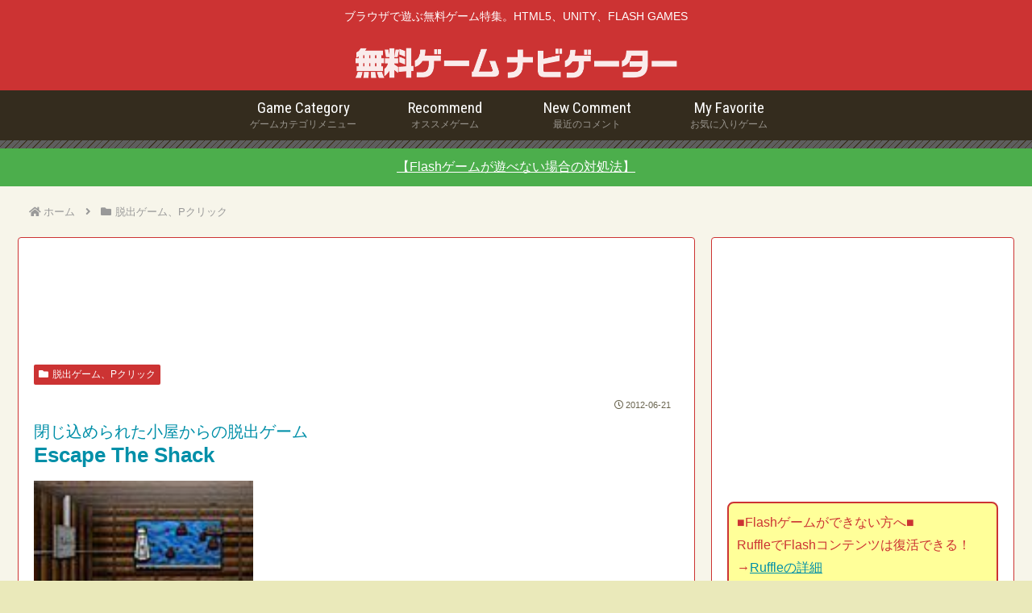

--- FILE ---
content_type: text/html; charset=utf-8
request_url: https://www.google.com/recaptcha/api2/anchor?ar=1&k=6LfL7QgeAAAAADulohFx4KNVfsRXdMFkjFv1moL4&co=aHR0cHM6Ly82OXNwLmNvbTo0NDM.&hl=en&v=PoyoqOPhxBO7pBk68S4YbpHZ&size=invisible&anchor-ms=20000&execute-ms=30000&cb=yprkaffzh7zd
body_size: 48827
content:
<!DOCTYPE HTML><html dir="ltr" lang="en"><head><meta http-equiv="Content-Type" content="text/html; charset=UTF-8">
<meta http-equiv="X-UA-Compatible" content="IE=edge">
<title>reCAPTCHA</title>
<style type="text/css">
/* cyrillic-ext */
@font-face {
  font-family: 'Roboto';
  font-style: normal;
  font-weight: 400;
  font-stretch: 100%;
  src: url(//fonts.gstatic.com/s/roboto/v48/KFO7CnqEu92Fr1ME7kSn66aGLdTylUAMa3GUBHMdazTgWw.woff2) format('woff2');
  unicode-range: U+0460-052F, U+1C80-1C8A, U+20B4, U+2DE0-2DFF, U+A640-A69F, U+FE2E-FE2F;
}
/* cyrillic */
@font-face {
  font-family: 'Roboto';
  font-style: normal;
  font-weight: 400;
  font-stretch: 100%;
  src: url(//fonts.gstatic.com/s/roboto/v48/KFO7CnqEu92Fr1ME7kSn66aGLdTylUAMa3iUBHMdazTgWw.woff2) format('woff2');
  unicode-range: U+0301, U+0400-045F, U+0490-0491, U+04B0-04B1, U+2116;
}
/* greek-ext */
@font-face {
  font-family: 'Roboto';
  font-style: normal;
  font-weight: 400;
  font-stretch: 100%;
  src: url(//fonts.gstatic.com/s/roboto/v48/KFO7CnqEu92Fr1ME7kSn66aGLdTylUAMa3CUBHMdazTgWw.woff2) format('woff2');
  unicode-range: U+1F00-1FFF;
}
/* greek */
@font-face {
  font-family: 'Roboto';
  font-style: normal;
  font-weight: 400;
  font-stretch: 100%;
  src: url(//fonts.gstatic.com/s/roboto/v48/KFO7CnqEu92Fr1ME7kSn66aGLdTylUAMa3-UBHMdazTgWw.woff2) format('woff2');
  unicode-range: U+0370-0377, U+037A-037F, U+0384-038A, U+038C, U+038E-03A1, U+03A3-03FF;
}
/* math */
@font-face {
  font-family: 'Roboto';
  font-style: normal;
  font-weight: 400;
  font-stretch: 100%;
  src: url(//fonts.gstatic.com/s/roboto/v48/KFO7CnqEu92Fr1ME7kSn66aGLdTylUAMawCUBHMdazTgWw.woff2) format('woff2');
  unicode-range: U+0302-0303, U+0305, U+0307-0308, U+0310, U+0312, U+0315, U+031A, U+0326-0327, U+032C, U+032F-0330, U+0332-0333, U+0338, U+033A, U+0346, U+034D, U+0391-03A1, U+03A3-03A9, U+03B1-03C9, U+03D1, U+03D5-03D6, U+03F0-03F1, U+03F4-03F5, U+2016-2017, U+2034-2038, U+203C, U+2040, U+2043, U+2047, U+2050, U+2057, U+205F, U+2070-2071, U+2074-208E, U+2090-209C, U+20D0-20DC, U+20E1, U+20E5-20EF, U+2100-2112, U+2114-2115, U+2117-2121, U+2123-214F, U+2190, U+2192, U+2194-21AE, U+21B0-21E5, U+21F1-21F2, U+21F4-2211, U+2213-2214, U+2216-22FF, U+2308-230B, U+2310, U+2319, U+231C-2321, U+2336-237A, U+237C, U+2395, U+239B-23B7, U+23D0, U+23DC-23E1, U+2474-2475, U+25AF, U+25B3, U+25B7, U+25BD, U+25C1, U+25CA, U+25CC, U+25FB, U+266D-266F, U+27C0-27FF, U+2900-2AFF, U+2B0E-2B11, U+2B30-2B4C, U+2BFE, U+3030, U+FF5B, U+FF5D, U+1D400-1D7FF, U+1EE00-1EEFF;
}
/* symbols */
@font-face {
  font-family: 'Roboto';
  font-style: normal;
  font-weight: 400;
  font-stretch: 100%;
  src: url(//fonts.gstatic.com/s/roboto/v48/KFO7CnqEu92Fr1ME7kSn66aGLdTylUAMaxKUBHMdazTgWw.woff2) format('woff2');
  unicode-range: U+0001-000C, U+000E-001F, U+007F-009F, U+20DD-20E0, U+20E2-20E4, U+2150-218F, U+2190, U+2192, U+2194-2199, U+21AF, U+21E6-21F0, U+21F3, U+2218-2219, U+2299, U+22C4-22C6, U+2300-243F, U+2440-244A, U+2460-24FF, U+25A0-27BF, U+2800-28FF, U+2921-2922, U+2981, U+29BF, U+29EB, U+2B00-2BFF, U+4DC0-4DFF, U+FFF9-FFFB, U+10140-1018E, U+10190-1019C, U+101A0, U+101D0-101FD, U+102E0-102FB, U+10E60-10E7E, U+1D2C0-1D2D3, U+1D2E0-1D37F, U+1F000-1F0FF, U+1F100-1F1AD, U+1F1E6-1F1FF, U+1F30D-1F30F, U+1F315, U+1F31C, U+1F31E, U+1F320-1F32C, U+1F336, U+1F378, U+1F37D, U+1F382, U+1F393-1F39F, U+1F3A7-1F3A8, U+1F3AC-1F3AF, U+1F3C2, U+1F3C4-1F3C6, U+1F3CA-1F3CE, U+1F3D4-1F3E0, U+1F3ED, U+1F3F1-1F3F3, U+1F3F5-1F3F7, U+1F408, U+1F415, U+1F41F, U+1F426, U+1F43F, U+1F441-1F442, U+1F444, U+1F446-1F449, U+1F44C-1F44E, U+1F453, U+1F46A, U+1F47D, U+1F4A3, U+1F4B0, U+1F4B3, U+1F4B9, U+1F4BB, U+1F4BF, U+1F4C8-1F4CB, U+1F4D6, U+1F4DA, U+1F4DF, U+1F4E3-1F4E6, U+1F4EA-1F4ED, U+1F4F7, U+1F4F9-1F4FB, U+1F4FD-1F4FE, U+1F503, U+1F507-1F50B, U+1F50D, U+1F512-1F513, U+1F53E-1F54A, U+1F54F-1F5FA, U+1F610, U+1F650-1F67F, U+1F687, U+1F68D, U+1F691, U+1F694, U+1F698, U+1F6AD, U+1F6B2, U+1F6B9-1F6BA, U+1F6BC, U+1F6C6-1F6CF, U+1F6D3-1F6D7, U+1F6E0-1F6EA, U+1F6F0-1F6F3, U+1F6F7-1F6FC, U+1F700-1F7FF, U+1F800-1F80B, U+1F810-1F847, U+1F850-1F859, U+1F860-1F887, U+1F890-1F8AD, U+1F8B0-1F8BB, U+1F8C0-1F8C1, U+1F900-1F90B, U+1F93B, U+1F946, U+1F984, U+1F996, U+1F9E9, U+1FA00-1FA6F, U+1FA70-1FA7C, U+1FA80-1FA89, U+1FA8F-1FAC6, U+1FACE-1FADC, U+1FADF-1FAE9, U+1FAF0-1FAF8, U+1FB00-1FBFF;
}
/* vietnamese */
@font-face {
  font-family: 'Roboto';
  font-style: normal;
  font-weight: 400;
  font-stretch: 100%;
  src: url(//fonts.gstatic.com/s/roboto/v48/KFO7CnqEu92Fr1ME7kSn66aGLdTylUAMa3OUBHMdazTgWw.woff2) format('woff2');
  unicode-range: U+0102-0103, U+0110-0111, U+0128-0129, U+0168-0169, U+01A0-01A1, U+01AF-01B0, U+0300-0301, U+0303-0304, U+0308-0309, U+0323, U+0329, U+1EA0-1EF9, U+20AB;
}
/* latin-ext */
@font-face {
  font-family: 'Roboto';
  font-style: normal;
  font-weight: 400;
  font-stretch: 100%;
  src: url(//fonts.gstatic.com/s/roboto/v48/KFO7CnqEu92Fr1ME7kSn66aGLdTylUAMa3KUBHMdazTgWw.woff2) format('woff2');
  unicode-range: U+0100-02BA, U+02BD-02C5, U+02C7-02CC, U+02CE-02D7, U+02DD-02FF, U+0304, U+0308, U+0329, U+1D00-1DBF, U+1E00-1E9F, U+1EF2-1EFF, U+2020, U+20A0-20AB, U+20AD-20C0, U+2113, U+2C60-2C7F, U+A720-A7FF;
}
/* latin */
@font-face {
  font-family: 'Roboto';
  font-style: normal;
  font-weight: 400;
  font-stretch: 100%;
  src: url(//fonts.gstatic.com/s/roboto/v48/KFO7CnqEu92Fr1ME7kSn66aGLdTylUAMa3yUBHMdazQ.woff2) format('woff2');
  unicode-range: U+0000-00FF, U+0131, U+0152-0153, U+02BB-02BC, U+02C6, U+02DA, U+02DC, U+0304, U+0308, U+0329, U+2000-206F, U+20AC, U+2122, U+2191, U+2193, U+2212, U+2215, U+FEFF, U+FFFD;
}
/* cyrillic-ext */
@font-face {
  font-family: 'Roboto';
  font-style: normal;
  font-weight: 500;
  font-stretch: 100%;
  src: url(//fonts.gstatic.com/s/roboto/v48/KFO7CnqEu92Fr1ME7kSn66aGLdTylUAMa3GUBHMdazTgWw.woff2) format('woff2');
  unicode-range: U+0460-052F, U+1C80-1C8A, U+20B4, U+2DE0-2DFF, U+A640-A69F, U+FE2E-FE2F;
}
/* cyrillic */
@font-face {
  font-family: 'Roboto';
  font-style: normal;
  font-weight: 500;
  font-stretch: 100%;
  src: url(//fonts.gstatic.com/s/roboto/v48/KFO7CnqEu92Fr1ME7kSn66aGLdTylUAMa3iUBHMdazTgWw.woff2) format('woff2');
  unicode-range: U+0301, U+0400-045F, U+0490-0491, U+04B0-04B1, U+2116;
}
/* greek-ext */
@font-face {
  font-family: 'Roboto';
  font-style: normal;
  font-weight: 500;
  font-stretch: 100%;
  src: url(//fonts.gstatic.com/s/roboto/v48/KFO7CnqEu92Fr1ME7kSn66aGLdTylUAMa3CUBHMdazTgWw.woff2) format('woff2');
  unicode-range: U+1F00-1FFF;
}
/* greek */
@font-face {
  font-family: 'Roboto';
  font-style: normal;
  font-weight: 500;
  font-stretch: 100%;
  src: url(//fonts.gstatic.com/s/roboto/v48/KFO7CnqEu92Fr1ME7kSn66aGLdTylUAMa3-UBHMdazTgWw.woff2) format('woff2');
  unicode-range: U+0370-0377, U+037A-037F, U+0384-038A, U+038C, U+038E-03A1, U+03A3-03FF;
}
/* math */
@font-face {
  font-family: 'Roboto';
  font-style: normal;
  font-weight: 500;
  font-stretch: 100%;
  src: url(//fonts.gstatic.com/s/roboto/v48/KFO7CnqEu92Fr1ME7kSn66aGLdTylUAMawCUBHMdazTgWw.woff2) format('woff2');
  unicode-range: U+0302-0303, U+0305, U+0307-0308, U+0310, U+0312, U+0315, U+031A, U+0326-0327, U+032C, U+032F-0330, U+0332-0333, U+0338, U+033A, U+0346, U+034D, U+0391-03A1, U+03A3-03A9, U+03B1-03C9, U+03D1, U+03D5-03D6, U+03F0-03F1, U+03F4-03F5, U+2016-2017, U+2034-2038, U+203C, U+2040, U+2043, U+2047, U+2050, U+2057, U+205F, U+2070-2071, U+2074-208E, U+2090-209C, U+20D0-20DC, U+20E1, U+20E5-20EF, U+2100-2112, U+2114-2115, U+2117-2121, U+2123-214F, U+2190, U+2192, U+2194-21AE, U+21B0-21E5, U+21F1-21F2, U+21F4-2211, U+2213-2214, U+2216-22FF, U+2308-230B, U+2310, U+2319, U+231C-2321, U+2336-237A, U+237C, U+2395, U+239B-23B7, U+23D0, U+23DC-23E1, U+2474-2475, U+25AF, U+25B3, U+25B7, U+25BD, U+25C1, U+25CA, U+25CC, U+25FB, U+266D-266F, U+27C0-27FF, U+2900-2AFF, U+2B0E-2B11, U+2B30-2B4C, U+2BFE, U+3030, U+FF5B, U+FF5D, U+1D400-1D7FF, U+1EE00-1EEFF;
}
/* symbols */
@font-face {
  font-family: 'Roboto';
  font-style: normal;
  font-weight: 500;
  font-stretch: 100%;
  src: url(//fonts.gstatic.com/s/roboto/v48/KFO7CnqEu92Fr1ME7kSn66aGLdTylUAMaxKUBHMdazTgWw.woff2) format('woff2');
  unicode-range: U+0001-000C, U+000E-001F, U+007F-009F, U+20DD-20E0, U+20E2-20E4, U+2150-218F, U+2190, U+2192, U+2194-2199, U+21AF, U+21E6-21F0, U+21F3, U+2218-2219, U+2299, U+22C4-22C6, U+2300-243F, U+2440-244A, U+2460-24FF, U+25A0-27BF, U+2800-28FF, U+2921-2922, U+2981, U+29BF, U+29EB, U+2B00-2BFF, U+4DC0-4DFF, U+FFF9-FFFB, U+10140-1018E, U+10190-1019C, U+101A0, U+101D0-101FD, U+102E0-102FB, U+10E60-10E7E, U+1D2C0-1D2D3, U+1D2E0-1D37F, U+1F000-1F0FF, U+1F100-1F1AD, U+1F1E6-1F1FF, U+1F30D-1F30F, U+1F315, U+1F31C, U+1F31E, U+1F320-1F32C, U+1F336, U+1F378, U+1F37D, U+1F382, U+1F393-1F39F, U+1F3A7-1F3A8, U+1F3AC-1F3AF, U+1F3C2, U+1F3C4-1F3C6, U+1F3CA-1F3CE, U+1F3D4-1F3E0, U+1F3ED, U+1F3F1-1F3F3, U+1F3F5-1F3F7, U+1F408, U+1F415, U+1F41F, U+1F426, U+1F43F, U+1F441-1F442, U+1F444, U+1F446-1F449, U+1F44C-1F44E, U+1F453, U+1F46A, U+1F47D, U+1F4A3, U+1F4B0, U+1F4B3, U+1F4B9, U+1F4BB, U+1F4BF, U+1F4C8-1F4CB, U+1F4D6, U+1F4DA, U+1F4DF, U+1F4E3-1F4E6, U+1F4EA-1F4ED, U+1F4F7, U+1F4F9-1F4FB, U+1F4FD-1F4FE, U+1F503, U+1F507-1F50B, U+1F50D, U+1F512-1F513, U+1F53E-1F54A, U+1F54F-1F5FA, U+1F610, U+1F650-1F67F, U+1F687, U+1F68D, U+1F691, U+1F694, U+1F698, U+1F6AD, U+1F6B2, U+1F6B9-1F6BA, U+1F6BC, U+1F6C6-1F6CF, U+1F6D3-1F6D7, U+1F6E0-1F6EA, U+1F6F0-1F6F3, U+1F6F7-1F6FC, U+1F700-1F7FF, U+1F800-1F80B, U+1F810-1F847, U+1F850-1F859, U+1F860-1F887, U+1F890-1F8AD, U+1F8B0-1F8BB, U+1F8C0-1F8C1, U+1F900-1F90B, U+1F93B, U+1F946, U+1F984, U+1F996, U+1F9E9, U+1FA00-1FA6F, U+1FA70-1FA7C, U+1FA80-1FA89, U+1FA8F-1FAC6, U+1FACE-1FADC, U+1FADF-1FAE9, U+1FAF0-1FAF8, U+1FB00-1FBFF;
}
/* vietnamese */
@font-face {
  font-family: 'Roboto';
  font-style: normal;
  font-weight: 500;
  font-stretch: 100%;
  src: url(//fonts.gstatic.com/s/roboto/v48/KFO7CnqEu92Fr1ME7kSn66aGLdTylUAMa3OUBHMdazTgWw.woff2) format('woff2');
  unicode-range: U+0102-0103, U+0110-0111, U+0128-0129, U+0168-0169, U+01A0-01A1, U+01AF-01B0, U+0300-0301, U+0303-0304, U+0308-0309, U+0323, U+0329, U+1EA0-1EF9, U+20AB;
}
/* latin-ext */
@font-face {
  font-family: 'Roboto';
  font-style: normal;
  font-weight: 500;
  font-stretch: 100%;
  src: url(//fonts.gstatic.com/s/roboto/v48/KFO7CnqEu92Fr1ME7kSn66aGLdTylUAMa3KUBHMdazTgWw.woff2) format('woff2');
  unicode-range: U+0100-02BA, U+02BD-02C5, U+02C7-02CC, U+02CE-02D7, U+02DD-02FF, U+0304, U+0308, U+0329, U+1D00-1DBF, U+1E00-1E9F, U+1EF2-1EFF, U+2020, U+20A0-20AB, U+20AD-20C0, U+2113, U+2C60-2C7F, U+A720-A7FF;
}
/* latin */
@font-face {
  font-family: 'Roboto';
  font-style: normal;
  font-weight: 500;
  font-stretch: 100%;
  src: url(//fonts.gstatic.com/s/roboto/v48/KFO7CnqEu92Fr1ME7kSn66aGLdTylUAMa3yUBHMdazQ.woff2) format('woff2');
  unicode-range: U+0000-00FF, U+0131, U+0152-0153, U+02BB-02BC, U+02C6, U+02DA, U+02DC, U+0304, U+0308, U+0329, U+2000-206F, U+20AC, U+2122, U+2191, U+2193, U+2212, U+2215, U+FEFF, U+FFFD;
}
/* cyrillic-ext */
@font-face {
  font-family: 'Roboto';
  font-style: normal;
  font-weight: 900;
  font-stretch: 100%;
  src: url(//fonts.gstatic.com/s/roboto/v48/KFO7CnqEu92Fr1ME7kSn66aGLdTylUAMa3GUBHMdazTgWw.woff2) format('woff2');
  unicode-range: U+0460-052F, U+1C80-1C8A, U+20B4, U+2DE0-2DFF, U+A640-A69F, U+FE2E-FE2F;
}
/* cyrillic */
@font-face {
  font-family: 'Roboto';
  font-style: normal;
  font-weight: 900;
  font-stretch: 100%;
  src: url(//fonts.gstatic.com/s/roboto/v48/KFO7CnqEu92Fr1ME7kSn66aGLdTylUAMa3iUBHMdazTgWw.woff2) format('woff2');
  unicode-range: U+0301, U+0400-045F, U+0490-0491, U+04B0-04B1, U+2116;
}
/* greek-ext */
@font-face {
  font-family: 'Roboto';
  font-style: normal;
  font-weight: 900;
  font-stretch: 100%;
  src: url(//fonts.gstatic.com/s/roboto/v48/KFO7CnqEu92Fr1ME7kSn66aGLdTylUAMa3CUBHMdazTgWw.woff2) format('woff2');
  unicode-range: U+1F00-1FFF;
}
/* greek */
@font-face {
  font-family: 'Roboto';
  font-style: normal;
  font-weight: 900;
  font-stretch: 100%;
  src: url(//fonts.gstatic.com/s/roboto/v48/KFO7CnqEu92Fr1ME7kSn66aGLdTylUAMa3-UBHMdazTgWw.woff2) format('woff2');
  unicode-range: U+0370-0377, U+037A-037F, U+0384-038A, U+038C, U+038E-03A1, U+03A3-03FF;
}
/* math */
@font-face {
  font-family: 'Roboto';
  font-style: normal;
  font-weight: 900;
  font-stretch: 100%;
  src: url(//fonts.gstatic.com/s/roboto/v48/KFO7CnqEu92Fr1ME7kSn66aGLdTylUAMawCUBHMdazTgWw.woff2) format('woff2');
  unicode-range: U+0302-0303, U+0305, U+0307-0308, U+0310, U+0312, U+0315, U+031A, U+0326-0327, U+032C, U+032F-0330, U+0332-0333, U+0338, U+033A, U+0346, U+034D, U+0391-03A1, U+03A3-03A9, U+03B1-03C9, U+03D1, U+03D5-03D6, U+03F0-03F1, U+03F4-03F5, U+2016-2017, U+2034-2038, U+203C, U+2040, U+2043, U+2047, U+2050, U+2057, U+205F, U+2070-2071, U+2074-208E, U+2090-209C, U+20D0-20DC, U+20E1, U+20E5-20EF, U+2100-2112, U+2114-2115, U+2117-2121, U+2123-214F, U+2190, U+2192, U+2194-21AE, U+21B0-21E5, U+21F1-21F2, U+21F4-2211, U+2213-2214, U+2216-22FF, U+2308-230B, U+2310, U+2319, U+231C-2321, U+2336-237A, U+237C, U+2395, U+239B-23B7, U+23D0, U+23DC-23E1, U+2474-2475, U+25AF, U+25B3, U+25B7, U+25BD, U+25C1, U+25CA, U+25CC, U+25FB, U+266D-266F, U+27C0-27FF, U+2900-2AFF, U+2B0E-2B11, U+2B30-2B4C, U+2BFE, U+3030, U+FF5B, U+FF5D, U+1D400-1D7FF, U+1EE00-1EEFF;
}
/* symbols */
@font-face {
  font-family: 'Roboto';
  font-style: normal;
  font-weight: 900;
  font-stretch: 100%;
  src: url(//fonts.gstatic.com/s/roboto/v48/KFO7CnqEu92Fr1ME7kSn66aGLdTylUAMaxKUBHMdazTgWw.woff2) format('woff2');
  unicode-range: U+0001-000C, U+000E-001F, U+007F-009F, U+20DD-20E0, U+20E2-20E4, U+2150-218F, U+2190, U+2192, U+2194-2199, U+21AF, U+21E6-21F0, U+21F3, U+2218-2219, U+2299, U+22C4-22C6, U+2300-243F, U+2440-244A, U+2460-24FF, U+25A0-27BF, U+2800-28FF, U+2921-2922, U+2981, U+29BF, U+29EB, U+2B00-2BFF, U+4DC0-4DFF, U+FFF9-FFFB, U+10140-1018E, U+10190-1019C, U+101A0, U+101D0-101FD, U+102E0-102FB, U+10E60-10E7E, U+1D2C0-1D2D3, U+1D2E0-1D37F, U+1F000-1F0FF, U+1F100-1F1AD, U+1F1E6-1F1FF, U+1F30D-1F30F, U+1F315, U+1F31C, U+1F31E, U+1F320-1F32C, U+1F336, U+1F378, U+1F37D, U+1F382, U+1F393-1F39F, U+1F3A7-1F3A8, U+1F3AC-1F3AF, U+1F3C2, U+1F3C4-1F3C6, U+1F3CA-1F3CE, U+1F3D4-1F3E0, U+1F3ED, U+1F3F1-1F3F3, U+1F3F5-1F3F7, U+1F408, U+1F415, U+1F41F, U+1F426, U+1F43F, U+1F441-1F442, U+1F444, U+1F446-1F449, U+1F44C-1F44E, U+1F453, U+1F46A, U+1F47D, U+1F4A3, U+1F4B0, U+1F4B3, U+1F4B9, U+1F4BB, U+1F4BF, U+1F4C8-1F4CB, U+1F4D6, U+1F4DA, U+1F4DF, U+1F4E3-1F4E6, U+1F4EA-1F4ED, U+1F4F7, U+1F4F9-1F4FB, U+1F4FD-1F4FE, U+1F503, U+1F507-1F50B, U+1F50D, U+1F512-1F513, U+1F53E-1F54A, U+1F54F-1F5FA, U+1F610, U+1F650-1F67F, U+1F687, U+1F68D, U+1F691, U+1F694, U+1F698, U+1F6AD, U+1F6B2, U+1F6B9-1F6BA, U+1F6BC, U+1F6C6-1F6CF, U+1F6D3-1F6D7, U+1F6E0-1F6EA, U+1F6F0-1F6F3, U+1F6F7-1F6FC, U+1F700-1F7FF, U+1F800-1F80B, U+1F810-1F847, U+1F850-1F859, U+1F860-1F887, U+1F890-1F8AD, U+1F8B0-1F8BB, U+1F8C0-1F8C1, U+1F900-1F90B, U+1F93B, U+1F946, U+1F984, U+1F996, U+1F9E9, U+1FA00-1FA6F, U+1FA70-1FA7C, U+1FA80-1FA89, U+1FA8F-1FAC6, U+1FACE-1FADC, U+1FADF-1FAE9, U+1FAF0-1FAF8, U+1FB00-1FBFF;
}
/* vietnamese */
@font-face {
  font-family: 'Roboto';
  font-style: normal;
  font-weight: 900;
  font-stretch: 100%;
  src: url(//fonts.gstatic.com/s/roboto/v48/KFO7CnqEu92Fr1ME7kSn66aGLdTylUAMa3OUBHMdazTgWw.woff2) format('woff2');
  unicode-range: U+0102-0103, U+0110-0111, U+0128-0129, U+0168-0169, U+01A0-01A1, U+01AF-01B0, U+0300-0301, U+0303-0304, U+0308-0309, U+0323, U+0329, U+1EA0-1EF9, U+20AB;
}
/* latin-ext */
@font-face {
  font-family: 'Roboto';
  font-style: normal;
  font-weight: 900;
  font-stretch: 100%;
  src: url(//fonts.gstatic.com/s/roboto/v48/KFO7CnqEu92Fr1ME7kSn66aGLdTylUAMa3KUBHMdazTgWw.woff2) format('woff2');
  unicode-range: U+0100-02BA, U+02BD-02C5, U+02C7-02CC, U+02CE-02D7, U+02DD-02FF, U+0304, U+0308, U+0329, U+1D00-1DBF, U+1E00-1E9F, U+1EF2-1EFF, U+2020, U+20A0-20AB, U+20AD-20C0, U+2113, U+2C60-2C7F, U+A720-A7FF;
}
/* latin */
@font-face {
  font-family: 'Roboto';
  font-style: normal;
  font-weight: 900;
  font-stretch: 100%;
  src: url(//fonts.gstatic.com/s/roboto/v48/KFO7CnqEu92Fr1ME7kSn66aGLdTylUAMa3yUBHMdazQ.woff2) format('woff2');
  unicode-range: U+0000-00FF, U+0131, U+0152-0153, U+02BB-02BC, U+02C6, U+02DA, U+02DC, U+0304, U+0308, U+0329, U+2000-206F, U+20AC, U+2122, U+2191, U+2193, U+2212, U+2215, U+FEFF, U+FFFD;
}

</style>
<link rel="stylesheet" type="text/css" href="https://www.gstatic.com/recaptcha/releases/PoyoqOPhxBO7pBk68S4YbpHZ/styles__ltr.css">
<script nonce="pYXE5--lLCI1zHOO0GFO1A" type="text/javascript">window['__recaptcha_api'] = 'https://www.google.com/recaptcha/api2/';</script>
<script type="text/javascript" src="https://www.gstatic.com/recaptcha/releases/PoyoqOPhxBO7pBk68S4YbpHZ/recaptcha__en.js" nonce="pYXE5--lLCI1zHOO0GFO1A">
      
    </script></head>
<body><div id="rc-anchor-alert" class="rc-anchor-alert"></div>
<input type="hidden" id="recaptcha-token" value="[base64]">
<script type="text/javascript" nonce="pYXE5--lLCI1zHOO0GFO1A">
      recaptcha.anchor.Main.init("[\x22ainput\x22,[\x22bgdata\x22,\x22\x22,\[base64]/[base64]/[base64]/[base64]/[base64]/[base64]/[base64]/[base64]/[base64]/[base64]\\u003d\x22,\[base64]\\u003d\\u003d\x22,\x22w44tw4/CmcK1wrcew5/Do8Odw4nDllx8djNtSixFPRrDh8Odw6DCo8OsZBZgEBfCtcKiOmR2w5pJSmpWw6QpdxtIIMKPw6HCsgENdsO2ZsOjR8Kmw55/w73DvRtJw7/DtsO2bcKyBcK1BsOhwowCfhTCg2nCucKpRMObNj/DhUEmAD11wqUuw7TDmMKHw7VjVcOpwqZjw5PCvTJVwofDhzrDp8OdEgNbwqlFH15Hw5XCnXvDncKPHcKPXCUTZMOfwoDCpxrCjcK7cMKVwqTCmHjDvlgHBsKyLFPCicKwwokwwobDvGHDhVFkw7dGcDTDhMKnKsOjw5fDoztKTBNoW8K0d8KOMh/[base64]/[base64]/wq/[base64]/CtMKGX2fDvDfDhXnCn14dw45tWC/Cm8OJV8Kdw5rCicKRw4XCg0IxNMKmTS/DscK1w4rCkTHCigzCiMOia8O2W8Kdw7R4wpvCqB1aCGh3w5d1woxgKmlgc3hpw5Iaw65ow43DlX4YG37CocKTw7tfw6Ylw7zCnsKIwofDmsKccsORaA9Lw5BAwq80w4UWw5c6wq/DgTbCt23Ci8OSw4ldKEJCwrfDisKwT8O1RXEAwrECMTwIU8OPUDMDS8OqGsO8w4DDsMKJQmzCqMKfXQN8e2Zaw5DCkijDgVXDo0IrUMKERifCmUB5TcKtBsOWEcOQw4vDhMKTI24fw6rCrcOKw4kNZztNUkrCsSJpw47CgsKfU0/CmGVPKxTDpVzDvcKpIQxSDUjDmHBiw6wKwozCrsOdwpnDmnrDvcKWKcOpw6TCmz0hwq/[base64]/Ck2ocAcKuEsOiLMO1d8KKQzTDgifDl3rDpkfDlivDmcOdw7xgwpZuwqTCv8KMw5zCjFRKw6wTM8OGw5zDi8KBwr/CsyQNXsKedMKfw4kPDizDq8O9wo4/O8KwDMO4aGvDtsKLw4ReOnZTTx/CjgnDt8KpOBjDiWZywojCsw7DpyfDv8OmJ2TDnkzClcKfcUUUwok2w58jYsOUVH4Qw67Cj0/CqMKyZnrCtmzClA4Jwp/Dv0LClMOzwqnCoyJfa8K4UMKyw7ZqTMOuw6YdU8KawrzCuwEhfRMnQm3DmRdDwqQEfXo2XBd+w7EJwrHDtTFXIMOcRCTDkj/CuEDDs8Kra8Klwrl9eRtZwqNKREMjEsO0UUsFwo7DqCJNw6hwU8KFYXAME8OywqbDh8OYw4jCncKMRsKSw4sOUMKbw5HDmsK3wprDh3cIWRvCsR0cwp3Cj0HDpDMlwrpxNcKlwpHDrcOYw6/CrcOaECfDiyM+w4TDqMOhKcOLw7wgw6/Dp23Chz7DpXPDiFtZcsOBS0HDpRNow5jDqm0lw7RAw7s3PWvDhMOxAMKzcMKccMO9ZsKRZsOcbnNwGMKZCMOlXx0Tw4XCugbDlW7CjjLDlhLDm207w6E2DcKPE2cLw4LDgSh8V1zDtwJvwqPDlHfCkcKFwr/Dvhs+w7XDvl0TwofCmMK3wqHDhcKoM0nCgcKpKhk8wogowrNlw7/DllzCngrDq1lic8KLw5gpc8KlwpUCeHDDvcOmMyxpLMKrw7LDqi/[base64]/CpX9wH8OhwoTCnVXDkVwVHkbDg0fDu8KuwqwRPGQwc8ORVMKBwqfCqMOpDCjDvDbDssOADsKPwr7DvMKXWmrDv0PDrSpawpnCgcOZMcObez9GfGfCv8KkCcOPKsKBUGTCr8KPGMKoRDXDl3/[base64]/w4bCvcKBW8KPw57Di8K9FcOjwpfDr8K4w6LCt3AKJ1Ylw57CpTnDjic3wrc6aD5jwrFYbsO3wr5ywqrDqsKXeMK+H3ZuXVHCncOVBw9TeMKAwoYWeMOgw4fDsCkjScKFKMKMw7/DlgfDu8OSw5VlJ8Ofw7XDkTdZwrDCm8ODwr9oISZZd8ObLTjCkVJ8wrMYw7bCuiLDlF7DqcO9w6NSwpHDnnHDlcKYw4fCgn3CmMOOXcKpw7wpVS/CisOvR2MuwqFYwpLCmsKAw7zCpsOuYcKZw4JUJD/CmcKiecO4PsOvesOow7zDhTPCk8OGw5nCp1Q5E28Kw5V2ZTHCo8KqCXtLGmxGw7FSw7fCkcOhc2nCn8OvC3/[base64]/DrcO0E8O9w7jDkx7DoB48VcKrwrYiw55ONcK0wrMgYsKNw6TCrEZaPhjDmiAZZ1hpw7jCh3PCgcKVw6rDtXBNEcKqTyPDk3bDugrDswfDmFPDp8Oyw67CmipXwpEJBsOjwq/CrEzCisObVMOgwrrDuT4HahHDvcODwoXDokcsCknDvcKpWcOjw5ZKwqrCucK0f3fDlHnDui7DuMKrwrTDtgFyXMOXb8OeRcK8w5NSwpjCtErCvMOiw5s/W8KWYsKFZcK+X8K7w4Ffw6BwwqRyUsOhwoHDiMKHw40Nw7vDkMOTw5x7wpw3wpYhw7rDpV4Sw4MYw4fDocKQwpzCox3CpVzCuSPDnhrDusKQwonDi8Kowp9kOiMYBhFodk/DmCTDp8OPwrDDrMKicsOwwq9ga2bCoGEUFDzCgWMVFMOaBcOyBDrDjifDhlHDgSnDnAnCvMKMVXh5wq7DtcO9PDzCs8KRVsKOwqNnworDvcO0wr/Ck8OWw4vDl8OwN8KudnDCrcK8XSpOw4LDjXzDlcK6DMKgw7d5wqzCs8KVw7Amw7fDlXYfM8Kaw4QVAwI5eXpMaGwNcsOqw61jbC/Dm0nCkyEeFT7Dh8O/w4dVamlvwoslQ0JkcgRzw7tIwowIwpIkwrTCuxnDgmrCkQ/[base64]/CmMOOwp7DkH3DkcKxwp7DjTDCicKvw5XDk3bDisK3Xw/ChMK2wovDjFHChQnCsSQlw7ZnOsKJbcKpwofCtwXDicOLw4xXB8KUwo3Cq8OCFldowoLDhH/DrcKjw7x3wrQ6OMKaNsO9E8OQYjwUwoFiLMKywqnCinLCtkFsw5nChMK6LcK2w486RsO1WicVwrVZwo0kJsKnEMKqcsOoZG04wr3Cr8OoMGwZf09yEWYMSVPCl004LcKAWcOpwoLDosOEOBBxR8OgFzo7Q8K6w7/CrAlVwpRbVDzCvUVeS2fCgcO2w77Dp8K7LyHCrlYFETbCiiXDgcKrGnrClU1/woHCtcKgw6rDjgbDrUUMw6bCq8Onwo0Qw5PCpcORW8OqAMKfw4TCu8OdTC1sPWzCgMKJPcOKwooWfsKeDWXDg8OXFcKMLybDinTCuMO2w77CmEjCosKiE8K4w5XDviELLzLCrwgCwpHDssODT8KZTsKLPMOow7/DtV3CisOdwp/Cl8KZJWFGw6zCgMKIwoXCnAMiZMOEw6/Clzt0wo7DisKMw6vDicO9wojDg8KeIcKBwqbDkTvDolzCh0cow5ZSwpHCk040wrvDm8KNw6/CtAp8BDlcDsOxD8KUb8OVYcK8fiZowoBCw748wq5jAnPDtwwhIcKhLMKdw48UwpnDsMKyTHrCvUIiw5hEwoHCmHIPwqElwqYzCmvDqn5EIHtyw5fDusOBF8Kdb1fDr8O9wodow5jDh8OaLsK0wpdOw4kZG05Mwol5OHnCjxjDqS3Dq0jDijjCgExowqTDuzTDkMKPwo/Cui7Cj8KkXA58w6Atw48Xw4/[base64]/DtcK2w6TCo1Ybwr3Csg9FP8K2w7jDj0MBKsOcXFHDuMKSw5vDhcKSGcO7fcOJwrXCrTrDk3hAPh7DpcKyI8O2wrbCum7DqsK8wrJgw4jCtVbCqk/CksOJXcOjw5gOZMOEw7rDnMO3w68Cwo3CuDfDqVxvdmAWCWI1W8OnTkDCjCbDkMOuwqjCn8Olw6shw4DCoxV2wo5nwrnDjsK8Ug8fMMO4ZcO2bsO4wpPDs8Kdw4nCuWDCmSZbB8OsJcOlZsKOMsKow5nDmHAQwpbCjm54w5ALw60Yw5fDtMOjw6PCnH/ClhTDqMOBG2vClQzCnsOQJkN5w6p9w77DvMOKw5xpHSDCssOrFlB/JUEiCsOqwrtLwr15Lih5w5RSwp3DssOuw5XDlMKAwpBndsOaw5Vew63DrcOdw6hgA8OfGjTDisOiwotJe8KDw5vDmcODVcK8wr1vw6p+wqtKwqDDhsKRwrgFw4rClVrDrUg4w47CukPCsRBmVWjCi0bDi8OTw5DDqXbChcKOw5zCq0TCgsO8esOTwo3DjMOsZAw+wo/Dv8ONaEXDgF5xw7nDplEBwq4PC0HDtRpGw5oQC1nDixbDpzDCpnJrIH0qG8Kjw71XA8OaVyPDt8Opwr7Dr8O3HMOhZ8KbwonDvifDgsOhYGkGwr7Dqi7DgcKwGcORHsOTw6vDqcKHN8K5w6TCn8OoQMKWwrrCusKQwoLDoMO9BhZPw4/DlwrDosKaw6kKNsK1w68II8OpJ8KZQx/CrMK3Q8O5UsOZw401acKSw4TDmTVdw4oMUjE8E8O7fTbChHcRBcKHYMOtw7LCpwvCr0fDmUkyw4DDsEERwqHCvA5CNiHDlsO7w4sLw6VjGxPCr2gawqbCvFcsNXnDkcOAw5jChz0SfMKYw4pEw73Ch8Kkw5TDvMOdP8Kxw6YTKsOpY8KrbsObDW8pwq/Ck8KKMMK5W0NAFsOQRDbDk8O4wooKcALDoGnCux3CvsOEw7fDuQDCvTXDscKWwqU+w7QFwrs/wpHCnsKIwoHCgBFqw5p2ZkLDp8KqwrFrWFwMdH5Ca2/DoMOWQC0fHg9NYcOUP8OSEcKVaBHCqsK8BSXDoMK0DsKVw67DpR5cLyIWwo16QcOTwojDlSpkLsO5cBDDuMKXwqtfw41mMsKGE0/[base64]/[base64]/w65pGS/Dtm7CssKgfD/[base64]/[base64]/[base64]/CuMOpDQzCjncIQMO3O05Cw7bDoMO2UF3DoiUHUsOiwqJxal9sYCbDtsK6w7R5T8OjNF/CvCDDocKKw4RAwos2wqvDoEvDiHgbwrfCqMKZwrhNAMKiDsO2AwbCrsKGen4IwqMMBHg/[base64]/w4fDnMODchBQw7hqa8OfW05hwqsew6vDuVxTUlTCljbCgsKZw4lOYMORw4Y4w6Uaw7DDmsKDc0dXwq3ClmMRaMKZOsKjN8OTwqbChVUcc8K2wrvCusKpN2dHw7HDgcO7wrBfUsOrw4rCiQsdY1HCuhLDo8Opw7swwpnDtMKww7TDuDbDtlbCoAHDicODw7V9w4t2HsK/w7FfbnxpLcOjCEU0AsO0wo1TwqjCgw3DjFXDmUrDlMKNwr3Cqn3Dq8K2w7jCj1XCsMODwoPCtQkqwpIJwqdqwpQcZG1WKcKEwrM+wprDsMOjwrHDi8K1bynCvsK6ZxYvVMK2bcKEbcK6w4FBLcKIwpQPHC/Do8OUwo7Dg3NMwqbDlwLDpC7CiBgZOGxHwqjCj1nCn8KfWsOkwosII8KkKcOgwp/CtWNYYkAZP8K7w6olwrlswrNUw6LDvx3CuMOcwrAvw5DCrVUcw41Ff8OLO0zCscKzw57DgRbDmMK5wqDCmAF9wrBewpATwol6w64eDMOVA0LCoV3CpcOPK17Ct8KvwpfCiMOdPTR4w5bDsSNKSAnDlj/Do056wqZpworCicOBBzMcwqMLbsK7LBXDsG0becKhw7LDjiXCqMKmwr0zXi/CjnltPVfCu0cww6zCskVUwo3CoMKFQ2LCm8ONw7fDlRV6FG8CwppfF3TDgmVrwqnCisK7wojDs0nCs8OPTjPCt27CpAowT1xjw7oYTMK+HMK6w43ChhTDg3fCjgJ8JCA9woMLK8KTwo1Vw5wcRWljNMO9ekLCpsOiXlkdwrbDsH3DrkXCm2/ChXpIG3sPw7diw5/DqkbCoUXDmMOjwrIqwrDDlx0ySQYVw5zCv2FVKWdaDzHCo8OGw5Ahwos4w4kJLcKIIsKiw4MNwoxoXHHDrMOTw4ZFw7jCqTwwwp18S8K2w4fDhcK9acKiLQHDoMKKw7LDjCdhYG8zwog7EMKRGMKBXB/ClMOVw5DDl8O/DsKjL14VIklfwpbCjCIYw4rDglHCgGAwwoHCi8Oqw6LDtzLDqMOAHxJVBcKtwrvDmXV4w7zCpsKBwpHCr8K9UBfDkTsfAHhEaDzDkHzCjGfDknoOwqoLw4XDscOiXkwWw4nDi8ONwqM7XF/DiMK4TMKxbsOzHsOnw49FC1kzw50Xw7TCmV7DlMK/WsKyw6LDjMK+w5nDuSRdRBktw69HfsKKw60iDh/DlyPCq8Olw6XDt8Kbw4nCv8Kgbn3DpMK8wrnClEPCvMOFHWXCvMO6wqPDt1PCkwgEwpYBwpfDoMO5Xyp9LyTDjcOmwrzCisOvUMO7TsO/HMK2ZMOYBcOCUw7CgQxBNMKGwofDgsKowpzCsEokGcKbwrLDqsO9Y3EqwpfDvcKmenzDpXYaCR3DnXh5VMOsRR/[base64]/Ch8KZwo5Nwpxpw6/Do8K1UF9RD8O9ZH3Ct2dzLcKuCAzCj8KNwr1ESyLCgwHCnmHCpjLDmhopw5x0w7bCtT7CgSJCZMO8fCNnw4nCr8K0FnjCmTXCh8O4w6EFwrk/w7sHBirCozTDnsK9w60jwoA4OigWw6wRZsOSEsOPPMOxwrZNwofDoQ05wovDmsK/QUPCl8KCw6U1woXClMKIVsOCUkPDvS/[base64]/CpjtiVsKlwo5/[base64]/Dii9MNsOxHDIIZigYw4kQBMK9wqrDqDxDNxV1LcOIwpsiwr4BwpPDh8Obw5E6asOmM8OaXx7CsMOTw7pSOsKaFhU6bMO/GHLCtAYAw7YMCMOIH8OUwrx/SBIddcK6BjbDkD9mey3Cl1fCnQRtRMOBwqXCqMKxUBlvwpUbw6tGw7N3GA0zwr0Gw5PDoz7DqMOyJFJoTMKTHD51wpcbcmF8AA03UC9ZP8KCT8O1SsOVJQnCpFfDqXVAwok3VS50wqLDtsKWw7PDp8K/e2rDlh5bwplVw6lidsOdcXHDswEtTcO6IMK5w6zDmsKoDHFDFsOMM09Qw7TCsFUXE2VbRWlQb2M1bsKiK8KTw7E7I8OKUcKdPMKuKMOAPcO7JcK/GMOVw4MKwrs9FcO8w4RAFhYCSgFjF8KHPjlnHH1Rwq7Dr8O/[base64]/DksKvwqcAcCTCusK4BTHDp8OGekzCgxXCkANOdsK3w6HDpsK3wpV/BMKIfMKPwrgVw7PCuGV3c8OtUMOtDCMvw6LDtV5Owo0TKsK0WMO8N2TDtwgBHMOJwrHCnh/CicOsScO/[base64]/[base64]/wrojaFTCtMKdwoFVLVALfcKkw4rDh3PCtsOFwrgPJgTCmFt3w5BXwqYfJcOqJArDmnfDnsOcwpNiw6hsHxXDl8KuVmDDoMODw73CnMK4VzhiCMKuwqnDiHosfUs7woQ1D3XCm1DCiiYZfcO/[base64]/Cg8OpwpxoLXTCksKzQMK8cjzCocKbwr/CqDcKwr/Dt1UFwqbCoBp0wqPCmsK2wrBcwqsAwrLDr8KAXMOHwrPDlzB7w7tvwq1ww6DDhsKkw4kbw7UwE8K/BH/DjUfDtMK7w70Zw4ZDw6sww7dMQQpgUMK8AMKfw4Y3a2PCtDfCgsONEFgbCMOtKFhYwpgkw53Dk8OMw7fCv8KSPMKBSMOcf3DDp8KYc8KMw73CgMOdJsOMwrjCmAfDlHDDviXCsDQ1esKPGsO+JzbDn8KcfGc6wp/CnmXCu08wwqnDmsKkw4Z5wrvCmcOSM8KuZ8K5BsObw6AOJy3DunptIl3CpsKjfEIeJ8K9w5ghwoUHZ8OEw7Zxw4VMwpRFesOsG8KvwqBXWQU9w5hPwq/DqsOqW8OhNi3CisKOwoR1w5HDncOaUcOVw6PCuMOdwpIFw6DDtMOgGlHDml0swrfDkcO7UkRYXsOwLnbDt8OQwoZ/w7TDkcOewrUxwoXCpy1CwrI2w6Q4wrsPdCXClmTCk3vCik/Cu8KGa0vClER0esKicGTCgcOHw6w8XwQ6JypAIMOnwqPCqMOGPSvCtQABTS49f2bDrDBWWzMsQxIMYMKKMkXDrMOnM8K+w6/DrcK+VEkLZxjCtsOkVcKqwqjDqG7DmmHCpMOJw47CsxtKRsK7wr3Ci2HCsHDCvMKtwrTDr8OoT3lbEHHDjls5NB0KKsK1w6/CsCsXRxkgUBvCpMOPVcOlf8OLAMO8L8O2wpVeHyPDsMOOLXDDvsKTw4osNMOWw4h2wpTCumlBw67CtEsyFsO1ccOdIsO3RUPCqmTDtzh/w7HDpxbDjGkiHVDDisKWMcOPXw7Dil9WD8KbwrlMJCbCmQxdwol8w4bCpMKqwot9Uj/Cgz3ClXssw5/DlCAWw6XDhFFiwoTCk0Y4wpLCgiQDw7YIw4Mnwrk+w7tMw4YcB8K7wrTDqWvCvsO5PcKWQcKlwqHCjQxwWTcOSsKTw5fDnsOZAsKIwrFhwp4dMjNHwoTDggAew7nCsCJpw53CoGt2w7Q1w7LDjSsjwq4Ew6nDosKmcWvDpQlQZ8O/QsKUwoHCqsOTaAMZAMO/w6TCmzzDisKSw7XDqcOmd8KrMDMUGQ8Lw4fCgltWw4HCmcKiwpZiwok/[base64]/[base64]/CiMO5w6R9w6bDm8OKwp3Ds0QfKMOMwp/Co8K1w5VpAcOnXnvCrcOgMSTDhsKJdcOlQlh/Q0tvw4h6f1hdUMOBbMKyw7TCjMOWw50XacK2TMKYMThQJ8Kcw4/CqkLDuwTDrUfDtU0zPcOVSMKNw5hZw5R6wpZJNXrCvMO/KFTDm8KETcO9w7AQw6dzD8KBw77Cr8OawoTCiFLDlsOTw7bDosKwTHjDq20ZW8KUwrTDmcKwwp0rNAciAkbCtzxFwqjCjF0Ew6LCtcOpw6fCgcOGwqjChxfDvsOnw5zCum7CtnzCs8KOCgd2wpx/U0TCuMOnw67CkmfDg1fDnMOgO0phwq8NwpgdWC4rU2k+Nxl6DcOrN8OyBMOlwqjCmizDm8O4w7FfcSd/[base64]/CkXPCjsO9wqc2w64lO8O8w5B/LyhiAAdPw40URSXDqnk9w7bDtsKyRkEAMcKrWMKzSQBFwq/DunB7ZU10JsKowrXCohQIw7FJwr5CR1PDrg7DrsOEa8KHw4fDhMKCwqPChsKZNi7DqcOoYxLDnsKywqFRw5HDlsKywp1wfMOUwoNWwpctwoDDkkwgw41oXMOJwqUPNsONw5zDssOew5Qnw7vDpsOVccOHwplOwrrDpiUDHMKGw6syw4XCgEPCoV/DrQ9Pwr17f1bCtynDs1kMw6HDmcOldllPw6x+AH/CtcOXw4LChy/DrhPDohPCkMK2wqdxw7BJw7vCoXfCp8KVdsK2w7crTHFkw6ATwr5wUXlVYsKaw4NQwqPDuAk1wprCuULCs1XCvkltwovCuMKUw4rCsEkSwrBlw5RNDcONwq/Co8OAwoXCs8KAdkRCwpPChcK1SxvDp8ONw60xw4rDiMKawpJIVW/DuMOfM0vChMK/[base64]/DiAjCun3DiXbDmMK/w6bDozZTwqlFVMKdJcKzGsO2wr/[base64]/ChMKrwrDDmkE/wp5iFsKjHcOCw4LDrAN4w6nCvC1Tw4TCgsOhwozCvMOmw67DnhbDl3VBw7PCmVXDo8KVOUgXw7LDgcKRPFbDs8KHw5c2GEDDvXrCrcOiw7HCqwJ8wp3CiljCt8OpwooKwoJFwq/DtBBRAMKdwqvDtEx/SMOKNMKsDyjDqMKUVSzCicKVw4APwqcrYCzCrsONwr0CF8OgwqApbsOORcO3EsODCxN2wowxwp5Cw53DqWXDvC/[base64]/ChyXDpsObwrZBwq7DkMOIwqbDrRzDk8KDw5fCvwx0wqvClAfCkMOVOVNOHEfDrMKPcCPCqMOQw6UUw4XDjXcgw40vw7vDlivDocOIw4TDtcKWFsKQX8Kwd8OQUMOGw4MMVcKsw53Cn1xNacOqCcKdTsO9P8OhEyXCn8Olw6MKU0XCvCzDsMKSw6/CjTlQw79RwofCmSjCiSACwrzDkcK7w5zDpW5Sw51AEsKfEcODwp9bT8KaBEQAw7XCjgPDksOZwocRBcKdDggRwokuwr0tBQ3DviMtw4E4w5Bqw4TCr2nCv25Gw5XDkzYqF2/Ckk9LwozCpGvDpynDisK7Rywhw7bCggzDrhfDocKnwqjCvcOFw7JXwpQBAB7DiEtbw5TCmsK8IsK+wqfCv8KNwpkGXMOjPMKFw7VmwoEICDw5e0rCjMOaw7jCoAzCkzrCq3nDjE5/[base64]/[base64]/CtFLChMOyLk5Zw4JiEXbDn8OkfMOYw5zDj2fCucK/w6YCRERnw4bDncOnwrchw7vDjmXDhQnDlkIsw4rDisKBw5LDqcKPw6/Cux0Pw64uO8KXKW3CpwnDpVInwq0rJmAHBMKuwpFKAVcuYnPCsx/CpMKnOMKQQn/CtRgRwo9Zwq7Cs0FUw5AyPwTCo8K6wrV4w7fCi8K6Y1cVwrDCscKPw6wGdcOdw5pdwoPCusO4wrl7w79Mw7bDmcOIbx/CkRbCp8OtcHdDwpFQDXnDvMKsJcK4w4h/wohFw4rDucKmw7hvwoHCpMOEw6HCr0x7TQjCm8K1wrXDrxZRw5hywprCkFdgwpbCnlXDvMOnw5hzw4vDl8Olwr4OXcOyAsO/[base64]/[base64]/[base64]/[base64]/JXo6wrnDlzpwwoEaIiInZ2ciw4fCpcOIwpDDu8Kzwp90w5okYz03wp1nbzPCsMOAw4/Do8Kbw7nDsB7DgUEowoLCgMOQAsKVWg/DuAnDo2TCjcKCaA8kS23CjXvDr8K0wptpQzl2w6TCnWAabnvCjn7DmQUKVjzCncKFUMOyFzFIwo5zEMK1w7stU3IqG8ONw7/CjcKoJwV4w6XDvMKpH1AmVMOlLcOkU3jCl2EOw4LCi8Krwo5aOAzCksK8PcKdHWfDjyLDnMK0YD1gBELDosKdwrQiwp0zOMKBesOswqPCtMOaS2luw69NXMOCXcK3w5nDokpANMKvwrNtAhovIMOew4rCkmHDpMOww4/DksOvw5nCg8KsAsKbZw9cf0fCrsO4w50DPcKcwrbDlH/Dg8Ocw7TCjcKJw4/DtcK8w7DCmMKqwo4Sw4tVwp7CusK6VH3Dm8KZLQFYw5I5DSVNw4fDgVbCjXzDicO9w6oSRGDCtw1mw4zCgXHDusKrb8KccsKxYCTCrMKualrDgXs0T8KCc8O6w4w/w4NkMyx+w4xYw7AsEcOrH8K9wqlVF8O0w43Cl8KgJFRjw6Nqw47DhgZRw6/[base64]/[base64]/LMO+wpwXwqDDnMKdwpohw487KcKbP8Kmw75pNcKQwqbCk8Omw61sw7Fqwqo0woRUMsOJwrByTx3CnVEQw4rDigDDmcOUwrE1S3nCnDQdw7hOwr1MI8O1X8K/wp8Pw74Nw6h+woYRIhPCtXXCgwfDpwZ6w6XDkMOqcMOIw7TCgMK0wrzDnMOIwrHDgcK6w5bDicOqKz5eKEBXworCsAg4bcKLDsK9JMK7w5tMwqDDowggwrcmwqUOw49EVzUOwolTDH5qAMOAI8O1E3Fpw4/[base64]/CgVzDocOUIMKAW8KlHMOdwocBw4IFMEtGMgBdwrMSw7I5w4AiLj3DucKtWcOLw71wwrLCr8KVw4PCtWRKwozCpcKfPcK3woPCjcKsF2nCs1HDqcKswp3CrMKaRcO/ByDCqcKNwqfDnA7CucO5NFTCnMOMbVkUw4Qew5DDuUzDmWjDrMKyw7RaJXHDsF3DncKkYcKae8OGUsO7TC7DgnBGwp5AR8OsPAV3XjFJwpbCssKkEGbDq8OqwrjDt8OSRgRmeQ7Cv8OnbMKBcxkoPAVowp/Cjjl0w4rDpsKHHAwuwpPChsOywpowwo09wpnDmxhtw69eDRYWwrHCp8K9wofDslXCnzYbQ8OhCMO9woLDgsObw7sgFyUiRj80FsOFb8OdGcOqJmLDjsKwV8KwCcK0wrjDlUHCugAhPFsYw5zCqcO6Gg7CisKkNUDCr8KNYATDnivCgXHDsyPCjcKnw4Iow53Ck1x/UErDpcO5UcO/wppPcnzCq8K7NQcbwo0KPjsGOko2w5vCnsOMwoZxwqDCtMOZW8OnL8K/AAHDusKdAsOrOMOJw5FWWAjCt8OHJsOVZsKcwqlMPhV3wrXDlHkCCsOIwr7CisKtwqxdw5PCkAx6CxJnDMKAMsOCw7cRwoxUccKLaltYwpTCiHPCt1rDv8KNw5XCvMKowqcpw7FNBsO/w7jCt8KkfEHCtjpiwq/Do11ww5soWsKrc8OhGBczwqhUZ8Okwq/Cv8KdHsOXH8KPwoJtfkHCs8K+LMKaXsK1DUAUwpVaw5Y6WMOfwqTDqMOhwqpTJ8KzSz4ow6UUw7fCilDCo8OCw4Nvw6HDqsKTcMOhDcOEMipMwq0IcA7DpsOGGlhIwqPCsMKJV8ObGTjCi1zCsjsyb8KmeMOnVsK/CsOUQ8KQNMKrw77CrxjDq1DDnsKXY0HDvWHCkMKcRMKPwqTDuMOJw6lxw5LCo1UJGy/CjcKSw5rDvAHDk8KtwqIQKsOuK8O2asKEw51Lw5vDlS/DmFHCvG/DpSLDg1HDlsOpwq5/w5DCjMOYw75jwq9MwqkfwqQFwr3DoMONdAjDgg3CgQbCo8ODfsOtYcK8CcOIRcOzLMKnHCtTQivCmsKDHcOww7cJLDIEA8OjwoBoI8O3GcO+C8O/wrvDmcOswp0ENMONHQLCjSPDtG3CrH/[base64]/[base64]/EF8LO2HDkMK/fMOEwp9xUFh0w7VeesKrw4vDuMONMcKNwrNbalLDrWjCl357E8KOK8O7w5rDtnjDgMKwM8KGLkPDo8OdB2EPZiXCghnCrsOqw7fDi3XDg15Pwo9sOz4eCHhGXMKtw6vDnC7ClX/[base64]/Cj8KywqhRwp1XQxdTE8KhwqjDvRjCknx9ByzDvcOJU8Ocwq3CjcKpw6vCqMOaw4fClA5CwqRYAsKxVcOaw5vDmD4awqIBFsKqK8Odwo/Dh8OIw51eN8KTw5A0I8KiaVdZw4nCtsOwwo7Dky0ceFBMb8KSwoXDuh5ww6FIdcKsw7hlTsKMwqrDnVxGw50/wo19woUDwoLCql3DkcKeKy3CnmvDs8OyB0LCpsKQZCDCp8OvcUcLw5DCr3XDv8ONdsKXQRPDp8K4w6LDsMK4w5zDukUCSnlYWMKrF1J3wrxgcsOfwrhMLlJlw47DvT1VKSd/w4LDq8OZI8OWw61gw4xww50fwrzDuXNjBDtVOyxNAXPCrMOAZStIDUPDrCrDtBvDhMOJE2BWfmAQeMK/wq/DhlheNBtvw7zCmMK5YcOsw6ZbRMOdEWALAUvCqsKDGhbCjmRXTcKlwqTClsK0CsOdW8O3I17DtMOcwojCh2LDrEA+F8KBwp/CrsOJw5xkwpslw7HCuxTDkDlzA8OuwqLCn8KJMjJQcMKsw4wJwqjDtHnCisKLbF0zw7o7wp9iRsKcag0XbcOKSMO+wrnCsU1kwr90wo3DhiA7woonw6/Dg8KbecKTw5HDqDd+w4UUMxYKwrPDocK1w4PDlcKeGXjDh2PDl8KvdR86FEPDiMOYDMOUUTVECxhwOVDDocOPNmcIAHpSwqTCogzDrsKPw5htw6LCvWAcwpIIwoJQQnHDo8OPV8OrwofCtsOTasOsc8O0MVFILzFpICtUwqzCllDCiEQDKw3DpsKNYU/Dr8KlTXTDiiMCVcKHYgzDhMKVworCqUQdW8KHZsK8wo9Fw7TCncOsTxcGwpTChcO3woMJYg/Ck8KOw7BcwpbCj8OXP8KSDTtQwoTCh8O5w4dFwrLChX/DihQBVcKpwqk/HkcdHsKVasOxwonDi8OYwr3DpcKww440wprCr8KnI8ODDsOmWhzCpMONwpVMwqQUwrw2azjClyrChzVwP8OiF1vDhsKWCcKGf3PChMOhO8OgHHjDocOsPyLDuR/[base64]/CksKDwoFRw6FqLMOeMQ/CiiHCrnDCvcKVNsOKw6dgFsOFZsOnwqLCn8OIB8OAa8Kiw6zCrWoXC8KSQwvCqljDl1/DnV4Iw6gOJ0TDksOfwr3DjcKuf8KEAsKbOsKTZMKLR1pdw7BeQlAMw5/CpsOxIWbDnsK0GcK2wroswo1yUMOHwpPCv8KiD8OCRRDDqMKeEhYXSkvDvU0Sw6sewoTDqcKDP8K6asKqwphnwrIMNApNGVfDosOtwobDicK8TV1lBMO+MB0mw5RfDnNwOcOIGMOHPy/Dsj7Cjid9wrLCu1vDjAzCtWZ1w4ZITTA8E8KzfMO1Mi9zID57PsK7wq/DsRvDpMOOw7bDuVvChcKRwq8fL2TCqMKRKsK3SkMswop8wpDDh8Kmw5HCn8Otw45PaMKbw7ZlKMK7N2J7NWjDrXDClGTDtsKFwqrCiMOhwoHCk1xhPMOoGhrDrsKqw6BOOG3DtAXDs0LDsMKfwobDsMKtw7NMMW/[base64]/Y8KmDVHCqX9hw6B1woLCkcKww5nCocOTVMOnwr1TwpJ6wq3CmsO+OGFrYCgHwpAqwqtHwoHCucKFwoPDi1rCvUzCssKkVBrCkcKOHsOTVsKkRMKkSi3DvcOMwq40wp/CoUlKHgPCucKrw6AKDMKzM0DCjTTCtHccwo4gfyF+wqw4T8KYAivCvCXDkMOuw7d3w4Zkw4TChSrDrMOxwqJJwpB+wpZQwp9lTATCtsKBwo52WsKRcsK/[base64]/DucKnD8KnwqrDoGjCvSkSC8ObNzDClUDCvwQIUXbCnMKxwqUEw4dUX8O/[base64]/[base64]/wqpxwrw1w6PCtsKUBUHCuHx+wqspwr7Du3rDiXlUw4ZpwpBTw6A2wrvDiR0BTcKeV8OTw6zCvMOmw41Mwr/DncOFwoHDvl8HwpQ1wqXDgznCvVfDol7CtS7CkcOuwqrDrMOtVCFBwpMFw7zDhXbCicO7wrbDnhcHO0fDjsK7dW8NWcKbPg9NwoDDhzjDjMKMGFjDvMO7dMOUwonCksOuw4jDisKbwqrCi1VawoAhPsKxw7UawrFwwpnClh/DqcO4UX3DtcOxWC3DmcOWUiFmEsOrFMK1woPDucO4w63DokEVNn3Dr8Khw6J7wpTDn3fCisKPwrDDosONwoxrw77DvMKLGhDDnx8DFB3Dm3FAwpBkZXbDsWzDvsOtYS/Cp8KiwpYUcn1FGcKLIMKfw5TCisKZwqnCtxZebhTDk8ONA8Kaw5VqZVnDnsKDw7HDskI6WgXCucOBXsKowrjCqAJLwp5TwobCtsOPdcOxw4/CgX7CmDwGw6jDtxJDwrXDnMKxwqDClMK7RcOCwpfCqUvCtm/Ct25/wpzDi3TCtcKcElMqe8OTw5PDsjNlNj/DmsO/HMKGw77DhivDo8K1JsOUB1FmS8ODZ8OhYScXR8OSMMONwpDCh8KCw5XDkgRew4RGw6LDjsOzBsK6fcK/PsONMsO1YMK4w5PDuHzCjG7Ds3taPcKqw6jCjcO5w6DDi8KafcOPwr/Dnk4nCjHCmSvDqyVIJcKuw4fDtm7Dg2IoGsOFw7xmwqFCWT7CsnM0VcK4wqHDlcOuw51ucMKeQ8KAw7JjwqEPw7/DicOQw4wtH27CkcOiw4hTwqcbaMK8dsOlwozDhw8/MMOYPcK9wq/DtsOHFTF2w6zDjR3DvBDCrFBiXnR/MjrDp8KpKjQDw5bCtWXDnjvCsMKCwqfCisKZfynCujPCtgU1QlHCr3DCijjCmcK1Sx3DlsO3w4bDv1oow5NXw6PCnSfCpsKPHMK1w4XDvcOlwqjDqSBJw5/Diw9aw4vCrsO4wqrClFBiwqbDsX7Co8K3K8K/wpHCpBI+wqhiSD3CssKowpsvwrZNSG10w47Dk0ZxwqNywojDqggKChVtwqYtwpnCjV4dw7RUw6HDiVXDmMO8McO3w4HDocOVcMOqw7QBaMKIwoc/wqQyw6jDksOCJHILwrnCnMOTwqAUw7HDvDLDnsKVMyHDhR1cwqPCisKWw6ldw51dOMKiYBMpBWtPecKCGsKVwqhwVAbCssOTdGvDo8OpwqPDncKBw54DY8K3LMOWLsO/Wks+w5EoHjnCn8Kzw4gSw6s6YhVswqjDuAzDpcOPw6hewpVaTsOvAsKnwpoXw7ddwpzDhDXDh8KVLjl9wqrDtTHCqX3Ciw/[base64]/QMKCwr/DrhPCt2bCgsOrDlTDg8Ofw6vDm8O/bDLCjsOOw5gNfULCgsK4wqJRwofDkg1+SFnDviDCsMOyUx3DlMKME3cnYcKxB8OaecOBwoNbw4HCgWoqe8KbOcKvI8KoOsOoVxbDs0/[base64]/[base64]/DqcKMw4nDkcOCw55gw4TCr8Oew67DuMOZV3xPw5VCKsOtwozDtyDDosOew6wewopBNcOZE8KyeXfDv8KnwrzDu20XUT54w6lqUcKrw5rCqsOjZkdbw5NoBMOsfWPDg8K/[base64]/CtSjCisKYw5hOSkxzw4TDpsO7bsObFsKaEMO1wpgjFBEWYih6YXzCrRHDol3CiMK/wpHCtDDDh8O7TMKSWsOSNTVZwrMsGF0rwqYVw7fCo8OUwod/[base64]/Cui/Cl8KTFsK0w7UOw4TDrMOaw5hBD8K9OcO4w7DCrg1fFxXDoBvCom3DscKiYsKpHikjwoF8IFTCssK3McKaw5oswqYJw683wr/DlcK6wpfDgXwNEXDDicOiw4zDs8OIw7TDunJxwrB2w57DriXCmMOffsKnwo7DssKOUsOIWWUVK8OPwojDtivDr8OeAsKuwo1lwq8zwrbDu8Krw43DlGLCgMKeJ8K1w7HDmMK2acOPw4w2wr8Pw7A3S8KswrpRw68IKHHDsBzDu8OoQMOww4PDr1fCug9fcFbDqsOlw6/DqcO1w7TCnMObworDrT/Cn2o+wo4Rw5DDssK3w6bDoMO7wpDDmC/DsMKedBRDMjJaw5vCpD/DpMOuL8O+QMOUwoHCi8OXNcO5w6XCn3LCmcOYUcOkYB7CpX5Dwr59w4YiFMKxw7rDpAkPwo8MSigywqTCmE7CiMKXHsOLw6PDsQIMci3DoR5HcwzDhH56wrgAacOCwrFLNsKFwpg3wpolF8KYG8Kxw6fDlsKlwpUBCmjDjUPCu204fXJ/w4AcwqTCo8Kbw6YdYcOcw4HClDjChSvDpkfCnMKRwqs+w5HDiMOjMsOBLcK1wpA/wrwfNhbDiMObwr3CicOPN2vDp8OiwpXDlSgzw4E7w6wuw7VOAXxBwpnCmMKtfz09w7ERUmlGHsKmNcOswpcQKHXDmcOJJ2HCgkRlccKiHnvCn8OSDMKoWhwgX1DDkMKRWj5qw7fCpE7CtsO0PCLDhcKuUy1uw4gAwpkdw5ZXw4U2SMO9Ch/DlMKcGcKcKnRDwpbDlg/CisOew5JZw5o4csOuw4k0w71RwoHDpMOmwqkWJnNrw6/DqMK9fcKlIj3ChnVkwo/[base64]/CcK2K8K7w6Vdw4wFw5hww7puEAInLj7CuGFNwoXDpcK6ISjCjjHCkcOBwopkw4bChV/[base64]\\u003d\\u003d\x22],null,[\x22conf\x22,null,\x226LfL7QgeAAAAADulohFx4KNVfsRXdMFkjFv1moL4\x22,0,null,null,null,1,[21,125,63,73,95,87,41,43,42,83,102,105,109,121],[1017145,971],0,null,null,null,null,0,null,0,null,700,1,null,0,\[base64]/76lBhnEnQkZnOKMAhk\\u003d\x22,0,0,null,null,1,null,0,0,null,null,null,0],\x22https://69sp.com:443\x22,null,[3,1,1],null,null,null,1,3600,[\x22https://www.google.com/intl/en/policies/privacy/\x22,\x22https://www.google.com/intl/en/policies/terms/\x22],\x229/tA6tp41GNJxDncKwnw91mfPRvu3yVy2JkeuyAwYdw\\u003d\x22,1,0,null,1,1768629747106,0,0,[181,240,37,100,103],null,[96,150,109],\x22RC-9fjFNAQ60xh4ow\x22,null,null,null,null,null,\x220dAFcWeA6ywDL5F5AJEQvpBn-DLJE1C5jixMbTd4Rex14BfoIyca5nQhFG-Mm2pM4pdoYPe1ZizOGNomvVCO-AkY_METGKNC_xKw\x22,1768712547118]");
    </script></body></html>

--- FILE ---
content_type: text/html; charset=utf-8
request_url: https://www.google.com/recaptcha/api2/aframe
body_size: -256
content:
<!DOCTYPE HTML><html><head><meta http-equiv="content-type" content="text/html; charset=UTF-8"></head><body><script nonce="LE2M5EkHB1MxGS4tyJA3ow">/** Anti-fraud and anti-abuse applications only. See google.com/recaptcha */ try{var clients={'sodar':'https://pagead2.googlesyndication.com/pagead/sodar?'};window.addEventListener("message",function(a){try{if(a.source===window.parent){var b=JSON.parse(a.data);var c=clients[b['id']];if(c){var d=document.createElement('img');d.src=c+b['params']+'&rc='+(localStorage.getItem("rc::a")?sessionStorage.getItem("rc::b"):"");window.document.body.appendChild(d);sessionStorage.setItem("rc::e",parseInt(sessionStorage.getItem("rc::e")||0)+1);localStorage.setItem("rc::h",'1768626148705');}}}catch(b){}});window.parent.postMessage("_grecaptcha_ready", "*");}catch(b){}</script></body></html>

--- FILE ---
content_type: text/css
request_url: https://69sp.com/wp-content/themes/cocoon-child-69sp/style.css?ver=6.8.3&fver=20230814121205
body_size: 4018
content:
@charset "UTF-8";

/*!
Theme Name: Cocoon Child
Description: Cocoon専用の子テーマ
Theme URI: https://wp-cocoon.com/
Author: わいひら
Author URI: https://nelog.jp/
Template:   cocoon-master
Version:    1.1.2
*/

/************************************
** 子テーマ用のスタイルを書く
************************************/
@import url('https://fonts.googleapis.com/css2?family=Roboto+Condensed&display=swap');
/*@import url('https://fonts.googleapis.com/css2?family=Oswald&family=Roboto+Condensed&display=swap');*/

.grecaptcha-badge {
	visibility: hidden;
}

body {
	line-break: normal;
}

.tag-link,
.comment-reply-link {
	color: #69644e;
}

.entry-card-thumb {
	/*    width: 27%;*/
	width: 34%;
}

.entry-card-content {
	/*.entry-card-thumbの+2%位にする*/
	margin-left: 36%;
}

a {
	text-decoration: none;
}

textarea {
	min-height: 200px;
}

hr {
	margin: 20px 0;
	display: block;
	width: 100%;
	height: 1px;
	border: 0;
	border-top: 1px dashed #cccccc;
}

.container {
	background-color: #f7f5ea;
}

.header-container:after {
	content: '';
	display: block;
	height: 10px;
	background-image: repeating-linear-gradient(-45deg, #4a3f2b, #342c1e 1px, #5e5e5e 0, #5e5e5e 6px);
}

#header-container .navi,
#navi .navi-in > .menu-header .sub-menu {
	height: auto !important;
}

.flex {
	display: flex;
}

img.ch2 {
	max-width: none;
	margin-top: 14px;
}

.column-right {
	padding-left: 2% !important;
}

.entry-content {
	margin-bottom: 0em;
}

/**  **/
.entry-card-snippet,
.related-entry-card-snippet {
	font-size: 0.9em;
	line-height: 1.6;
	max-height: inherit;
	overflow: visible;
}

.entry-card-meta,
.related-entry-card-meta {
	color: #999;
	font-size: 0.85em;
}

.entry-card-info > * {
	font-size: 0.85em;
}

.page-numbers {
	height: 36px;
	width: 3em;
	line-height: 36px;
	border-radius: 8px;
}

.entry-title,
.entry-card-title,
.related-entry-card-title,
.card-title {
	color: #008fa8;
}

.entry-card-title,
.related-entry-card-title {
	font-size: 20px;
	line-height: 1.3;
}

.list h2 {
	color: #008fa8 !important;
	line-height: 1.3 !important;
	background-color: inherit;
	margin: 0;
	padding: 0;
}

/* マージン */
.mt-1em {
	margin-top: 1em;
}

.mb-1em {
	margin-bottom: 1em;
}

.ml-1em {
	margin-left: 1em;
}

.mr-1em {
	margin-right: 1em;
}

.mx-1em {
	margin-left: 1em;
	margin-right: 1em;
}

.my-1em {
	margin-top: 1em;
	margin-bottom: 1em;
}

.m-0 {
	margin: 0;
}

.p-0 {
	padding: 0;
}

/* グローバルメニュー */
.cl-slim .navi-in > ul li {
	margin: 10px 0 12px;
}

/* パンくず */
.breadcrumb.sbp-main-before,
.breadcrumb.sbp-footer-before,
.breadcrumb.pbp-main-before,
.breadcrumb.pbp-footer-before {
	background-color: inherit;
}

/**/

.item-label {
	/*    font-family: 'Oswald', Tahoma, Arial, Sans-serif;*/
	font-family: 'Roboto Condensed', Tahoma, Arial, sans-serif;
	font-size: 19px;
	line-height: 25px;
}

.pre_title {
	display: block;
	font-size: 0.75em;
	line-height: 1.3em;
	font-weight: normal;
}

.eye-catch-wrap {
	margin-bottom: 10px;
}

/**/
.kanren-games {
	margin-bottom: 20px;
}

.kanren-games ul {
	margin: 0;
	padding: 0;
}

.kanren-games li {
	display: inline-flex;
	list-style-type: none;

	margin: 0 8px 0.2em 1px !important;
	padding: 0;
	width: calc(25% - 10px);
}

/* .kanren-games li figure {
	   width:calc(25% - 10px);
} */

.kanren-games li figure img {
	width: 225px;
}

.kanren-games .title {
	font-size: 14px;
	line-height: 1.3em;
	margin-right: 4px;
}

/**/
.btn_play {
	background-color: #f7f5ea;
	border: 1px solid #d3ccb1;
	border-radius: 5px;
	font-size: 13px;
	font-weight: bold;
	line-height: 25px;
	letter-spacing: 0.5em;
	margin: 1em 0 2em;
	text-align: center;
	padding: 0.5em;
}

h4.kanren {
	font-size: 16px !important;
	border-top: none !important;
	border-bottom: 1px solid #c33 !important;
}

/** トップページの上メニュー **/
.waku_caution {
	padding: 10px;
	color: #c33;
	border: 2px solid #c33;
	background-color: #ff9;
	border-radius: 8px;
	margin-bottom: 3em;
}

.underline {
	text-decoration: underline;
}

.ad-label {
	font-size: 0.8em;
}

.notice-area {
	font-size: 1rem;
}

a.notice-area-link {
	text-decoration: underline !important;
	text-decoration-color: #fff !important;
}

#cate_menu {
	margin-bottom: 15px;
	margin-right: 6px;
	width: 100%;
}
#cate_menu h2 {
	font-size: 13px !important;
	line-height: 1 !important;
	color: #fac100 !important;
	background-color: #342c1e;
	border-style: none;
	margin: 0px;
	padding: 6px 0 4px 10px;
	border-radius: 5px 5px 0 0;
}
#cate_menu ul {
	background-color: #342c1e;
	display: inline-block;
	padding-top: 2px;
	padding-bottom: 4px;
	padding-left: 4px;
	border-radius: 0 0 5px 5px;
}
#cate_menu li {
	display: block;
	float: left;
	width: calc(20% - 3px);
	height: 38px;
	margin: 1px;
	font-size: 14px;
	line-height: 1;
	background-color: #fcf5cd;
	border-radius: 2px;
	border-color: #ffffff #e0bdb2 #e0bdb2 #ffffff;
	border-width: 1px;
	border-style: solid;
}
#cate_menu li:nth-child(odd) {
	background-color: #fdd5d5;
}
#cate_menu li a {
	display: block;
	color: #342c1e;
	width: 100%;
	height: 38px;
	margin: 0;
	padding: 5px;
}
#cate_menu li a:hover {
	background-color: #fac100;
	color: #342c1e;
	border-radius: 2px;
}

/** for Rate my Post WordPress（星評価） *****************/
.rating {
	font-size: 0.8em;
	padding: 5px 0;
}

.rating .stars {
	margin-right: 5px;
	vertical-align: middle;
}

.rating .text {
	vertical-align: middle;
}

.rmp-widgets-container.rmp-wp-plugin.rmp-main-container .rmp-heading.rmp-heading--title {
	font-weight: bold;
	margin-top: 10px;
}

.rmp-widgets-container.rmp-wp-plugin.rmp-main-container .rmp-rating-widget__results {
	font-size: 12px;
}

.rmp-widgets-container.rmp-wp-plugin.rmp-main-container .rmp-rating-widget__icons,
.rmp-widgets-container.rmp-wp-plugin.rmp-main-container .rmp-rating-widget__hover-text {
	margin: 0 !important;
}

.js-rmp-msg {
	color: #fff;
	font-weight: bold;
	background-color: #c33;
}

/** お気に入り追加ボタン　**/
.favo_area {
	display: flex;
	text-align: center;
}

.favo_show,
.favo_in {
	float: left;
	background-color: #fde3a8;
	border: 1px solid #d3ccb1;
	text-align: center;
	margin-top: 4px;
	border-radius: 5px;
	width: 48%;
	margin: 2px;
}
.favo_in a:hover,
.favo_show a:hover {
	background-color: #ffd779;
	color: #c94700;
}
.favo_show a,
.favo_in a {
	display: block;
	font-size: 90%;
}
.favo_show a:hover,
.favo_in a:hover {
	box-shadow: 0px 0px 3px #dedcd2;
}
/*********************/
.display_none {
	display: none;
}

.width_auto {
	width: auto;
}

.icon_child {
	position: absolute;
	right: 2px;
	top: 2px;
	z-index: 0;
	opacity: 0.8;
}
.icon_osusume {
	position: absolute;
	left: 2px;
	top: 2px;
	z-index: 0;
	opacity: 0.8;
}

/** タグラベル **/
.cat-label {
	position: inherit;
	display: inline-block;
	padding: 1px 4px;
	border: 0;
	border-radius: 7px;
}

.list-comment {
	border-bottom: 1px solid #c00;
	margin-bottom: 14px;
}
.list-comment .entry-card-content {
	padding-bottom: 0.4em;
}

/* ヘッダーロゴ */
img.header-site-logo-image {
	width: 400px;
}

/*----------------------------
コメント
------------------------------*/

.comment-form-url,
.comment-form-email,
.form-allowed-tags,
.comment-notes {
	display: none;
}
#comments p a {
	color: #999;
}
#comments p {
	font-size: 14px;
}
#comments label {
	display: block;
}
.metadata dd a {
	color: #999;
}
.metadata {
	font-size: 13px;
	line-height: 20px;
}
.comment-list {
	padding: 10px 0 10px 20px;
	margin: 0 0 5px -20px;
	border-left: 2px solid #cc0000;
}

.comment-list img {
	max-width: 200px;
}

.comment-body {
	padding: 10px;
	margin-bottom: 20px;
}
.fn {
	color: #090;
	font-weight: bold;
}
.says {
	font-size: 0.8em;
}

.reply {
	padding: 5px;
	font-size: 13px;
}
.trip {
	color: #999;
	margin-left: 1em;
	font-size: 0.8em;
}

.small {
	font-size: 0.8em;
}

input#submit {
	margin: 0 auto 0;
	color: #fff;
	font-weight: bold;
	background-color: #cc3333;
	border-radius: 6px;
	border: 0;
}

input#author,
textarea#comment {
	padding: 8px;
	font-size: 16px;
}

input#author,
textarea#comment {
	border: 2px solid #c33;
	background-color: #fff9f9;
}

.comment-listCon {
	margin-bottom: 0.75em;
}
.comment_area {
	display: flex;
}

.comment_text {
	position: relative;
	background-color: #fff;
	border: 1px solid #d3ccb1;
	margin-left: 10px;
	padding: 0.5em 0.5em 0.5em 0.5em;
	border-radius: 10px;
	box-shadow: 0px 0px 3px #dedcd2;
	line-height: 1.5;
}
.comment_text:before {
	border: 8px solid transparent;
	border-right-color: #fff;
	border-left-width: 0;
	left: -6px;
	content: '';
	display: block;
	top: 10px;
	position: absolute;
	width: 0;
	z-index: 1;
}
.comment_text:after {
	border: 8px solid transparent;
	border-right-color: #d3ccb1;
	border-left-width: 0;
	left: -8px;
	content: '';
	display: block;
	top: 10px;
	position: absolute;
	width: 0;
}
.no_comment_box {
	color: #fff;
	background-color: #ffa2a2;
	padding: 8px;
	margin-right: 1em;
	border-radius: 6px;
}

.comment-page-link .page-numbers {
	background-color: #fff;
}

.comment-page-link .current {
	background-color: inherit;
	border: none;
}

.comment-page-link {
	margin-top: 40px;
	padding: 20px 0;
}

form#commentform input#submit {
	margin-top: 1em;
}

.comment_author {
	font-size: 0.9em;
	line-height: 1.4em;
	margin-bottom: 0.5em;
}

textarea#comment {
	height: 9em;
	min-height: 9em;
}

.comment-sub-heading {
	display: block;
	font-size: 1em;
	margin: 1em 0 2em;
}

ul#recentcomments,
.custom-html-widget ul {
	margin-left: -1em !important;
}

/**/
.finished_game {
	display: inline-block;
	color: #fff;
	background-color: #999;
	padding: 2px 1em;
	margin-top: 1em;
}

.color_red {
	color: #c33;
}

.bold {
	font-weight: bold;
}

.grid-wrap {
	display: grid;
	grid-gap: 10px;
}

/*
.comment_list {
    display: flex;
}

.comment_list .hidari {
    width: 240px;
}

.comment_list .migi {
    background-color: #FCC;
}
*/
/* フキダシ */
.balloon1-left {
	position: relative;
	display: inline-block;
	margin: 0 0 1.5em 15px;
	padding: 7px 10px;
	min-width: 120px;
	max-width: 100%;
	color: #555;
	font-size: 15px;
	background: #e0edff;
}

.balloon1-left:before {
	content: '';
	position: absolute;
	top: 50%;
	left: -16px;
	margin-top: -8px;
	border: 8px solid transparent;
	border-right: 8px solid #e0edff;
}

.balloon1-left p {
	margin: 0;
	padding: 0;
}
/*for favorite post plug-in*/
.remove-parent {
	background-color: #b385af;
	padding: 1px 10px;
	line-height: 2;
	color: #fff;
	font-size: 0.8em;
	border-radius: 3px;
}

/* for Simple GA Ranking plug-in */
.sga-ranking-list figure {
	float: left;
	margin-right: 10px;
	width: 120px;
	height: 80px;
	overflow: hidden;
}

.sga-ranking-list figure img {
	width: 120px;
	height: auto;
}

.sga-ranking-list {
	margin: 0.8rem 0;
	padding-bottom: 0.8rem;
	border-bottom: 1px solid #e1e1e1;
	text-align: left;
}
.sga-ranking-list::after {
	clear: both;
	content: '';
	display: block;
}
.sga-ranking-list:last-child {
	border-bottom: none;
	padding-bottom: 0;
	margin-bottom: 0;
}
.sga-ranking-list figure a {
	display: inline;
}
.sga-ranking-list a {
	overflow: hidden;
	line-height: 1.4;
}
/*******/
.sga-ranking {
	padding: 0;
	counter-reset: number;
	font-size: 15px;
	line-height: 1.2;
}
.sga-ranking li {
	position: relative;
	list-style: none;
}
.sga-ranking li:before {
	counter-increment: number;
	content: counter(number);
	position: absolute;
	top: 0;
	left: 0;
	width: 1.6em;
	height: 1.6em;
	line-height: 1.6em;
	font-size: 14px;
	color: #fff;
	text-align: center;
	background: rgba(204, 51, 51, 0.8);
	z-index: 1;
}

/************************************
** レスポンシブデザイン用のメディアクエリ
************************************/
/*1023px以下*/
@media screen and (max-width: 1023px) {
}

/*/*834px以下*/
@media screen and (max-width: 834px) {
	.br-sp {
		display: none;
	}

	#cate_menu li {
		width: calc(33.333% - 3px);
	}

	#cate_menu li {
		font-size: 12px;
	}

	#cate_menu li a {
		padding: 2px;
	}

	main.main,
	div.sidebar {
		padding: 16px 15px;
	}

	.entry-card-title,
	.related-entry-card-title {
		font-size: 17px;
	}

	.cat-label {
		padding: 2px 4px;
	}

	.entry-categories-tags {
		margin-bottom: 8px;
	}

	/* コメント */
	.comment-list img {
		max-width: 40px;
	}
}

/*480px以下*/
@media screen and (max-width: 480px) {
	/* ヘッダーロゴ */
	img.header-site-logo-image {
		width: 250px;
	}

	/**/
	.breadcrumb.sbp-main-before {
		margin: 9px auto 9px;
		padding: 0 1em;
		height: 18px;
	}

	main.main,
	div.sidebar {
		padding: 16px 10px;
	}

	.entry-card-title,
	.related-entry-card-title {
		font-size: 15px;
	}

	.comment-reply-title {
		font-size: 16px;
	}

	.header-container:after {
		content: '';
		display: none;
		height: 10px;
	}

	.entry-title,
	.article h2 {
		padding: 0;
	}

	.post-date {
		margin-right: 0;
	}

	.no-sp-snippet .entry-card-snippet {
		display: inherit;
	}

	.kanren-games li {
		display: inline-table;
		width: calc(50% - 5px);
	}

	.kanren-games li:nth-child(even) {
		margin-right: 0 !important;
	}

	.kanren-games .title {
		font-size: 12px;
	}
}


--- FILE ---
content_type: application/javascript; charset=utf-8
request_url: https://fundingchoicesmessages.google.com/f/AGSKWxX19y6zzU0KGAPHG6v4W-BPyC9mhp9rkdtVqsGfhd-FJObf2yf1XgGLaJCju8QFcs7PKvZIUhvX7oM1iBB9Hu1e3HFag_TFnL6MKvLGWrMmdmcx83hbiznweRFOlf3AXG_NLwwKIg==?fccs=W251bGwsbnVsbCxudWxsLG51bGwsbnVsbCxudWxsLFsxNzY4NjI2MTQ4LDU2NDAwMDAwMF0sbnVsbCxudWxsLG51bGwsW251bGwsWzcsMTksNiwxMCwxOCwxM10sbnVsbCxudWxsLG51bGwsbnVsbCxudWxsLG51bGwsbnVsbCxudWxsLG51bGwsMV0sImh0dHBzOi8vNjlzcC5jb20vZ2FtZS8yMTA4NTkiLG51bGwsW1s4LCJNOWxrelVhWkRzZyJdLFs5LCJlbi1VUyJdLFsxOSwiMiJdLFsyNCwiIl0sWzI5LCJmYWxzZSJdLFsyMSwiW1tbWzUsMSxbMF1dLFsxNzY4NjI2MTQ1LDM3NjU1NzAwMF0sWzEyMDk2MDBdXV1dIl1dXQ
body_size: 190
content:
if (typeof __googlefc.fcKernelManager.run === 'function') {"use strict";this.default_ContributorServingResponseClientJs=this.default_ContributorServingResponseClientJs||{};(function(_){var window=this;
try{
var np=function(a){this.A=_.t(a)};_.u(np,_.J);var op=function(a){this.A=_.t(a)};_.u(op,_.J);op.prototype.getWhitelistStatus=function(){return _.F(this,2)};var pp=function(a){this.A=_.t(a)};_.u(pp,_.J);var qp=_.Zc(pp),rp=function(a,b,c){this.B=a;this.j=_.A(b,np,1);this.l=_.A(b,_.Nk,3);this.F=_.A(b,op,4);a=this.B.location.hostname;this.D=_.Dg(this.j,2)&&_.O(this.j,2)!==""?_.O(this.j,2):a;a=new _.Og(_.Ok(this.l));this.C=new _.bh(_.q.document,this.D,a);this.console=null;this.o=new _.jp(this.B,c,a)};
rp.prototype.run=function(){if(_.O(this.j,3)){var a=this.C,b=_.O(this.j,3),c=_.dh(a),d=new _.Ug;b=_.fg(d,1,b);c=_.C(c,1,b);_.hh(a,c)}else _.eh(this.C,"FCNEC");_.lp(this.o,_.A(this.l,_.Ae,1),this.l.getDefaultConsentRevocationText(),this.l.getDefaultConsentRevocationCloseText(),this.l.getDefaultConsentRevocationAttestationText(),this.D);_.mp(this.o,_.F(this.F,1),this.F.getWhitelistStatus());var e;a=(e=this.B.googlefc)==null?void 0:e.__executeManualDeployment;a!==void 0&&typeof a==="function"&&_.Qo(this.o.G,
"manualDeploymentApi")};var sp=function(){};sp.prototype.run=function(a,b,c){var d;return _.v(function(e){d=qp(b);(new rp(a,d,c)).run();return e.return({})})};_.Rk(7,new sp);
}catch(e){_._DumpException(e)}
}).call(this,this.default_ContributorServingResponseClientJs);
// Google Inc.

//# sourceURL=/_/mss/boq-content-ads-contributor/_/js/k=boq-content-ads-contributor.ContributorServingResponseClientJs.en_US.M9lkzUaZDsg.es5.O/d=1/exm=ad_blocking_detection_executable,kernel_loader,loader_js_executable,monetization_cookie_state_migration_initialization_executable,optimization_state_updater_executable,web_iab_us_states_signal_executable,web_monetization_wall_executable/ed=1/rs=AJlcJMzanTQvnnVdXXtZinnKRQ21NfsPog/m=cookie_refresh_executable
__googlefc.fcKernelManager.run('\x5b\x5b\x5b7,\x22\x5b\x5bnull,\\\x2269sp.com\\\x22,\\\x22AKsRol_-ja5DsWC_gNlDYRNK7VXivSUceUY939wXnzXfg97nVLl6LFZ28qdQNiO1E9bPdfNkLgsyrEPX-FK3DXOUpGeFi2AyUhCkZVpWHwqm7C-bpuysU6lFmCFVi46HwRvDjb3GRD5G1Za5JS5AokZsfIq0VATbmg\\\\u003d\\\\u003d\\\x22\x5d,null,\x5b\x5bnull,null,null,\\\x22https:\/\/fundingchoicesmessages.google.com\/f\/AGSKWxX1HU1fWPC8DC4KbOib76L_z7xlKieDteIHncwoSFIQZ_CM765_e5Iba2Un7Z0zkSqCl4cvgey6D7M5OvcPc8QGBmKG99f8qERxQPVw9Mc05KK4fKsyxpETzLG2l0i3HEXL1zO7Fw\\\\u003d\\\\u003d\\\x22\x5d,null,null,\x5bnull,null,null,\\\x22https:\/\/fundingchoicesmessages.google.com\/el\/AGSKWxUZHyqQfGGMVDmbnuBwfyAxszD94tCVM2uEKdQ3yv2xVatiRs9JhKSlo0ymPzFHrZ_O03msqIk141khXV2KOQa--Z_Q5b4o6psjb4GoE3Q4V0-JWmLBjG8qHnSnT3zL9pvi3IIICA\\\\u003d\\\\u003d\\\x22\x5d,null,\x5bnull,\x5b7,19,6,10,18,13\x5d,null,null,null,null,null,null,null,null,null,1\x5d\x5d,\x5b3,1\x5d\x5d\x22\x5d\x5d,\x5bnull,null,null,\x22https:\/\/fundingchoicesmessages.google.com\/f\/AGSKWxVDZOpwyljHknhhl7zU7pek-I0u2yzPZwLnP8cYbJjq5L_iVjSysbIUA_54UVwE6JhCNg1_3wjK47ZB1y3nF2MDisDI9nTMJlQA4dDzMCcV4tv-bknfhSUiD-uZrbBiXhzNgcWezA\\u003d\\u003d\x22\x5d\x5d');}

--- FILE ---
content_type: application/javascript; charset=utf-8
request_url: https://fundingchoicesmessages.google.com/f/AGSKWxX1nxn_8rtLjA1d859gbiAzo3xBLGdMDxayvK5S8ACXLnU1digKgDiZlyhvKWKPbWxKK7b7TqihQkRo72aMpR0TfEtc8TTcI0lN9rRvgTysvRKU_ol6xOEITS8HeQDJKhhTiHDLaaTONtHCsQBVR4dUO6K8NeBi2H_JQTL4x8LAUHEYJpwFAfW2Nj1d/_/sitetestclickcount.engine/searchad_/xbanner.js/adlandr./teamplayer-ads.
body_size: -1289
content:
window['c58227b4-b311-4ccb-aab0-61ac0c00f995'] = true;

--- FILE ---
content_type: application/javascript; charset=utf-8
request_url: https://fundingchoicesmessages.google.com/f/AGSKWxV0kEZnad6glYlBOEA7aav9afzPH2LTQq2D1fQMUA6QBQrwy8ZCKXsy73ZB-TzytUTj6Aw7GeDKm00jtAEkyqcIyqTQRFDN0ssT20YZZMeJ-jkII3eFUnHzyadMuqEBO3xfUWSDdw==?fccs=W251bGwsbnVsbCxudWxsLG51bGwsbnVsbCxudWxsLFsxNzY4NjI2MTQ1LDM0NjAwMDAwMF0sbnVsbCxudWxsLG51bGwsW251bGwsWzcsMTksNiwxMF0sbnVsbCxudWxsLG51bGwsbnVsbCxudWxsLG51bGwsbnVsbCxudWxsLG51bGwsMV0sImh0dHBzOi8vNjlzcC5jb20vZ2FtZS8yMTA4NTkiLG51bGwsW1s4LCJNOWxrelVhWkRzZyJdLFs5LCJlbi1VUyJdLFsxOSwiMiJdLFsyNCwiIl0sWzI5LCJmYWxzZSJdXV0
body_size: 411
content:
if (typeof __googlefc.fcKernelManager.run === 'function') {"use strict";this.default_ContributorServingResponseClientJs=this.default_ContributorServingResponseClientJs||{};(function(_){var window=this;
try{
var BW=function(a){this.A=_.t(a)};_.u(BW,_.J);BW.prototype.Yb=function(){return _.F(this,1)};BW.prototype.ya=function(){return _.F(this,2)};var CW=function(a){this.A=_.t(a)};_.u(CW,_.J);var DW=function(a,b){return _.Pd(a,1,b)},EW=function(a,b){return _.C(a,2,b)},FW=function(a){var b=new _.fI;return _.C(b,1,a)};var GW=function(a){this.A=_.t(a)};_.u(GW,_.J);GW.prototype.ya=function(){return _.F(this,1)};GW.prototype.Yb=function(){return _.F(this,2)};var HW=function(a){this.A=_.t(a)};_.u(HW,_.J);var IW=function(a){this.A=_.t(a)};_.u(IW,_.J);var JW=function(a){var b=new IW;_.Fc(b);var c=b.A,d=_.Uc(b,c,c[_.r]|0,HW,1,2,void 0,!0),e=0,f=0;if(Array.isArray(a))for(var g=a.length,h=0;h<g;h++){var k=a[h];d.push(k);(k=_.mb(k))&&!e++&&(d[_.r]&=-9);k||f++||_.ib(d,4096)}else for(a=_.n(a),g=a.next();!g.done;g=a.next())g=g.value,d.push(g),(g=_.mb(g))&&!e++&&(d[_.r]&=-9),g||f++||_.ib(d,4096);f&&_.Gc(c);return b},KW=_.Zc(IW);var MW=function(a,b,c){this.params=a;this.l=b;this.j=new Map;this.J=c.Z();_.y(a,IW,2)&&(this.j=LW(_.A(a,IW,2)))};MW.prototype.run=function(){Array.from(this.j.keys()).length>0?NW(this):this.J.Na(21);var a=_.y(this.params,_.Zd,1)?_.Xd(_.A(this.params,_.Zd,1)):new _.Zd;_.$d(a,18);return a};
var NW=function(a){var b=OW(a),c=Array.from(a.j.values());a.J.S(21,_.L(JW(c)));c=c.filter(function(d){var e,f,g;if(g=!b.includes((e=_.A(d,GW,1))==null?void 0:e.ya()))g=_.eg(a.params,3).includes((f=_.A(d,GW,1))==null?void 0:f.ya());return g});c.length>0&&PW(a.l,c)},OW=function(a){var b=QW(a.J);if(!b)return[];var c=[],d=LW(b);Array.from(a.j.keys()).forEach(function(e){var f,g,h,k;d.has(e)&&((f=d.get(e))==null?void 0:(g=_.A(f,_.Yd,2))==null?void 0:_.eI(g))>((h=a.j.get(e))==null?void 0:(k=_.A(h,_.Yd,
2))==null?void 0:_.eI(k))&&(a.j.set(e,d.get(e)),c.push(e))});return c},LW=function(a){return _.B(a,HW,1,_.z()).reduce(function(b,c){var d;return b.set((d=_.A(c,GW,1))==null?void 0:d.ya(),c)},new Map)},QW=function(a){a=a.ra(21);try{return a?KW(a):null}catch(b){return null}};var RW=function(a){this.A=_.t(a)};_.u(RW,_.J);var SW=_.Zc(RW);var TW=function(a){this.G=a;this.l=new _.gI(this.G);this.j=new Map([[5,[1]]]);this.B=new Map([[1,1]]);this.o=new Map([[5,1]])},PW=function(a,b){b=UW(a,b);b.length!==0&&VW(b)&&(b=EW(DW(new CW,b.map(function(c){var d=new BW;var e=a.B.get(_.A(c,GW,1).Yb());d=_.H(d,1,e);c=a.o.get(_.A(c,GW,1).ya());return _.H(d,2,c)})),_.A(b[0],_.Yd,2)),a.l.K(FW(b)))},VW=function(a){var b=Array.from(a.map(function(c){return _.A(c,_.Yd,2)}));return b.every(function(c){return c===b[0]})},UW=function(a,b){return b.filter(function(c){c=
_.A(c,GW,1);return a.j.has(c.ya())&&a.j.get(c.ya()).includes(c.Yb())})};var WW=function(){};WW.prototype.run=function(a,b,c){var d,e,f;return _.v(function(g){d=SW(b);e=new TW(c);f=(new MW(d,e,c)).run();return g.return({ia:_.L(f)})})};_.Rk(14,new WW);
}catch(e){_._DumpException(e)}
}).call(this,this.default_ContributorServingResponseClientJs);
// Google Inc.

//# sourceURL=/_/mss/boq-content-ads-contributor/_/js/k=boq-content-ads-contributor.ContributorServingResponseClientJs.en_US.M9lkzUaZDsg.es5.O/d=1/exm=ad_blocking_detection_executable,kernel_loader,loader_js_executable,monetization_cookie_state_migration_initialization_executable,web_iab_us_states_signal_executable/ed=1/rs=AJlcJMzanTQvnnVdXXtZinnKRQ21NfsPog/m=optimization_state_updater_executable
__googlefc.fcKernelManager.run('\x5b\x5b\x5b14,\x22\x5b\x5bnull,\x5b7,19,6,10\x5d,null,null,null,null,null,null,null,null,null,1\x5d,\x5b\x5b\x5b\x5b5,1,\x5b0\x5d\x5d,\x5b1768626145,376557000\x5d,\x5b1209600\x5d\x5d\x5d\x5d,\x5b5\x5d\x5d\x22\x5d\x5d,\x5bnull,null,null,\x22https:\/\/fundingchoicesmessages.google.com\/f\/AGSKWxVK1xNkly0ESSWtMyrxOAhwjy5mhhLlz1lpqIFrS3S9i6myanEMCIVmeCiroTck4eiZwQWEksuzQmCUvD_SDgekrSjNaxAAnE2MEpheik7BfccoY90fGKjgQnfxHufgGkeVzZCgYg\\u003d\\u003d\x22\x5d,null,null,1749733602\x5d');}